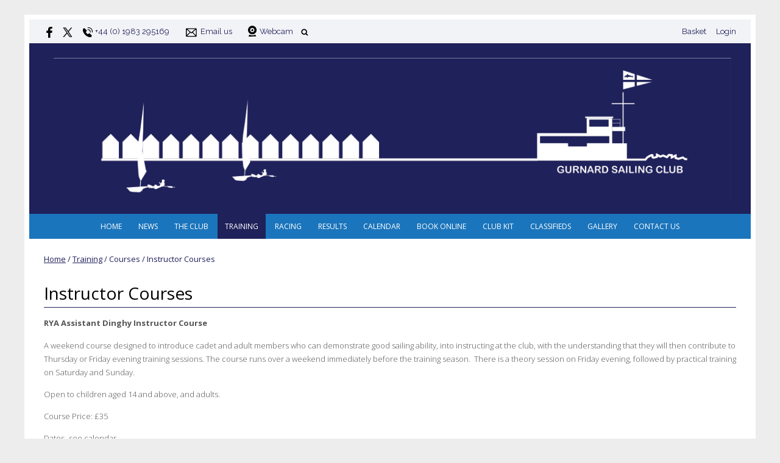

--- FILE ---
content_type: text/html; charset=utf-8
request_url: https://www.gurnardsc.org.uk/training/instructor-courses
body_size: 5273
content:
<!DOCTYPE html>
<html>
<head>

<script src='/cms-packages/jquery/1.8.3/jquery-min.js' type='text/javascript'></script>
<script src="//ajax.googleapis.com/ajax/libs/jqueryui/1.11.4/jquery-ui.min.js"></script>
<script src="/compiled-assets/autocomplete-rails-5d8d93a5f6e19ab6e682b9dd9999592b61ff3c3d69ea242a830a8556158001fa.js"></script>
<script src="/javascripts/frontend/site.js"></script>
<link rel="stylesheet" media="screen" href="//ajax.googleapis.com/ajax/libs/jqueryui/1.11.4/themes/smoothness/jquery-ui.css" />
<script src='/cms-packages/jquery-match-height/0.6.0/jquery-match-height.js' type='text/javascript'></script>
<meta name="csrf-param" content="authenticity_token" />
<meta name="csrf-token" content="GN5Ho4EPumpzkvCfiC2DKLXAP27KJ0RkaRnIK8WXtXJFbguRN5fb2T7TCOFmAKA0dz+yp5BlgRqcqm2aYYmtEQ==" />

<link rel="stylesheet" media="screen" href="/ui.css?cache=2026-01-12T16:05:24+00:00" />
<script>
  $(function(){
  	$('.working-on-click').click(function(){
  		$(this).val('Working...');
  		return true;
  	});
  })
</script>
<link href='//fonts.googleapis.com/css?family=Open+Sans:300,300i,400,400i,700,700i' rel='stylesheet'>
<link href='//fonts.googleapis.com/css?family=Raleway:400,400i,700' rel='stylesheet'>
<link href='//fonts.googleapis.com/css?family=Raleway:400,400i,700' rel='stylesheet'>
<link href='//fonts.googleapis.com/css?family=Open+Sans:300,300i,400,400i,700,700i' rel='stylesheet'>
<link href='//fonts.googleapis.com/css?family=Open+Sans:300,300i,400,400i,700,700i' rel='stylesheet'>
<link href='//fonts.googleapis.com/css?family=Raleway:400,400i,700' rel='stylesheet'>
<link href='//fonts.googleapis.com/css?family=Open+Sans:300,300i,400,400i,700,700i' rel='stylesheet'>
<link href='/generated-stylesheets/861-041120251841.css' rel='stylesheet'>
<meta content='width=device-width,initial-scale=1.0' name='viewport'>


<title>Instructor Courses : Gurnard Sailing Club</title>
<script>
  $(function(){
  	$('.once-only').submit(function(){
  		$(this).find(':submit,a.submit').prop('disabled','disabled');
  	});
  })
</script>
</head>
<body class='action-page page-content-instructor-courses'>



<div id='topper'>
<div class='inner'>
<form action="/search" accept-charset="UTF-8" method="get"><input name="utf8" type="hidden" value="&#x2713;" />
&nbsp;
<span id='top-social'>
<a target="_blank" rel="noopener noreferrer" href="https://www.facebook.com/GurnardSC/?ref=ts&amp;fref=ts"><img width="18" height="18" src="/images/site/top-facebook2xnew.svg" alt="Top facebook2xnew" /></a>
<a target="_blank" rel="noopener noreferrer" href="https://twitter.com/gurnardsc?lang=en"><img width="16" height="16" src="/images/site/top-twitter2xnew.svg" alt="Top twitter2xnew" /></a>





</span>
<span id='top-phone'>
<span class='not-mobile'><img width="18" height="18" src="/images/site/top-phone2xnew.svg" alt="Top phone2xnew" /></span>
<span class='not-mobile'>+44 (0) 1983 295169</span>
</span>
<span id='top-email'>
<a href='mailto:admin@gurnardsc.org.uk'><img width="24" height="18" src="/images/site/top-email2xnew.svg" alt="Top email2xnew" /></a>
<span class='not-mobile'><a href="mailto:admin@gurnardsc.org.uk">Email us</a></span>
</span>
<span id='top-webcam'>
<a href="https://www.gurnardsc.org.uk/the-club/webcam"><img width="18" height="18" src="/images/site/top-webcam2xnew.svg" alt="Top webcam2xnew" /></a>
<a class="not-mobile" href="https://www.gurnardsc.org.uk/the-club/webcam">Webcam</a>
</span>
<span id='top-search'>
<a href='#' onclick='toggle_search()'><img width="12" height="18" src="/images/site/top-search2xnew.svg" alt="Top search2xnew" /></a>
<input type="text" name="q" id="q" value="" placeholder="search..." style="display:none" />
</span>
<span id='top-right'>

<a href="/my-cart">Basket</a>
<a href="/login">Login</a>
</span>
<span class='bkgf2f3f6' id='top-right-dropdown' style='display:none;'>
<div class='only-mobile'><a href="/schedule">Schedule</a></div>
<div class='only-mobile'><a href="/messages">Messages</a></div>
<div><a href="/portal?uix_click=uid_profile">Profile &amp; Membership</a></div>
<div><a href="/portal?uix_click=uid_payment">Payments &amp; Account</a></div>
<div><a href="/portal?uix_click=uid_club">Club Directory</a></div>
<div><a href="/portal?uix_click=uid_booking">Bookings &amp; Logbook</a></div>
<div><a href="/portal?uix_click=uid_volunteer">Volunteering</a></div>
<div><a href="/portal?uix_click=uid_finder">Crew-Finder</a></div>
<div><a href="/portal?uix_click=uid_comms">Communication</a></div>
<div><a href="/portal">Portal</a></div>
<div><a href="/do_logout">Logout</a></div>
</span>
<style>
  #top-right-dropdown { position:absolute; right:0; top:calc(3px + 1em + 24px); background:#F2F3F6; border-bottom-left-radius:0.5em; border-bottom-right-radius:0.5em; z-index:1000; }
  #top-right-dropdown a { display:block; padding:7px 24px; color:1F215A; }
  #top-right-dropdown a:hover { text-decoration:none; background:rgba(0,0,0,0.2); }
  #top-right-dropdown div:last-child a { border-top:1px solid rgba(0,0,0,0.2); border-bottom-left-radius:0.5em; border-bottom-right-radius:0.5em; }
  #topper .inner { position:relative; }
  #top-right-dropdown.bkgffffff { border:1px solid #CCC; border-top-style:none; }
</style>
</form>

</div>
</div>

<div id='header'>
<div class='inner'>
<a href="/"><img id="primary-logo" src="https://boxstuff-development-thumbnails.s3.amazonaws.com/613676_orig.png" alt="613676 orig" /></a>
<img id="mobile-logo" src="https://boxstuff-development-thumbnails.s3.amazonaws.com/613704_800x.png" alt="613704 800x" />
</div>
</div>

<div id='grouping'>
<div class='itop_pop' id='navigation'>
<div class='inner'><script>
  function descendant_selector( path ) { return $('li[data-path^='+path+']').not('li[data-path='+path+']') }
  function child_selector( path ) { var depth = $('li[data-path='+path+']').data('depth'); return $('li[data-path^='+path+'].depth'+(depth+1)).not('li[data-path='+path+']') }
  
  function toggle_descendants( path ) { descendant_selector( path ).toggle() }
  function toggle_children( path ) { child_selector( path ).toggle() }
  
  function hide_descendants( path ) { descendant_selector( path ).hide() }
  function hide_children( path ) { child_selector( path ).hide() }
  
  function show_descendants( path ) { descendant_selector( path ).show() }
  function show_children( path ) { child_selector( path ).show() }
  
  function handle_toggle_click( path ) {
  	// (if) any children visible (then) hide all descendents (else) show children
  	if (child_selector( path ).filter(':visible').length) {
  		hide_descendants( path );
  	} else {
  		hide_descendants( path );
  		show_children( path );
  	}
  }
  
  function string_chop( str, size ) {
  	if (str == null) return [];
  	str = String(str);
  	size = ~~size;
  	return size > 0 ? str.match(new RegExp('.{1,' + size + '}', 'g')) : [str];
  }
  
  function expose_menu_item( path, fragment_size ) {
  	// Show parents and siblings of the given path
  	var parts = string_chop( path, fragment_size );
  	var partial = ''
  
  	for (var i=0;i<parts.length;i++) {
  		partial += parts[i];
  		$('li[data-path='+partial+']').show();
  		show_children( partial );
  	}
  }
</script>
<ul class='menu with-burger'>
<li class='burger'><a href="#" onclick="toggle_burger(); return false;">&#9776; Menu</a></li>
<li class=' non-burger depth0    ' data-depth='0'>
<a rel="noopener noreferrer" href="/">Home</a>
</li>
<li class=' non-burger depth0    ' data-depth='0'>
<a rel="noopener noreferrer" href="/news">News</a>
</li>
<li class=' non-burger depth0    popdown' data-depth='0' data-index='0'>
<a href="#" onclick="toggle_menu( 0 ); return false;">The Club</a>
<div class='popup-menu' id='menu0' style='display:none;min-width:451px;'><script>
  function descendant_selector( path ) { return $('li[data-path^='+path+']').not('li[data-path='+path+']') }
  function child_selector( path ) { var depth = $('li[data-path='+path+']').data('depth'); return $('li[data-path^='+path+'].depth'+(depth+1)).not('li[data-path='+path+']') }
  
  function toggle_descendants( path ) { descendant_selector( path ).toggle() }
  function toggle_children( path ) { child_selector( path ).toggle() }
  
  function hide_descendants( path ) { descendant_selector( path ).hide() }
  function hide_children( path ) { child_selector( path ).hide() }
  
  function show_descendants( path ) { descendant_selector( path ).show() }
  function show_children( path ) { child_selector( path ).show() }
  
  function handle_toggle_click( path ) {
  	// (if) any children visible (then) hide all descendents (else) show children
  	if (child_selector( path ).filter(':visible').length) {
  		hide_descendants( path );
  	} else {
  		hide_descendants( path );
  		show_children( path );
  	}
  }
  
  function string_chop( str, size ) {
  	if (str == null) return [];
  	str = String(str);
  	size = ~~size;
  	return size > 0 ? str.match(new RegExp('.{1,' + size + '}', 'g')) : [str];
  }
  
  function expose_menu_item( path, fragment_size ) {
  	// Show parents and siblings of the given path
  	var parts = string_chop( path, fragment_size );
  	var partial = ''
  
  	for (var i=0;i<parts.length;i++) {
  		partial += parts[i];
  		$('li[data-path='+partial+']').show();
  		show_children( partial );
  	}
  }
</script>
<ul class='menu'>
<li class='  depth0    ' data-depth='0' data-path='071072'>
<a rel="noopener noreferrer" href="/the-club/about">About</a>
</li>
<li class='  depth0    ' data-depth='0' data-path='071073'>
<a rel="noopener noreferrer" href="/the-club/Join">Join The Club</a>
</li>
<li class='  depth0    ' data-depth='0' data-path='071074'>
<a rel="noopener noreferrer" href="/the-club/visitors-guide">VISITORS GUIDE</a>
</li>
<li class='  depth0    ' data-depth='0' data-path='071075'>
<a rel="noopener noreferrer" href="/the-club/boat-hire">BOAT HIRE</a>
</li>
<li class='  depth0    ' data-depth='0' data-path='071076'>
<a rel="noopener noreferrer" href="/the-club/flag-officer-contact-details">Executive and Flag Officers</a>
</li>
<li class='  depth0    ' data-depth='0' data-path='071077'>
<a rel="noopener noreferrer" href="/the-club/clubhouse-and-catering">Clubhouse and Catering</a>
</li>
<li class='  depth0    ' data-depth='0' data-path='071078'>
<a rel="noopener noreferrer" href="/the-club/club-policies">Club Policies</a>
</li>
<li class='  depth0    ' data-depth='0' data-path='071079'>
<a rel="noopener noreferrer" href="/the-club/history">History</a>
</li>
<li class='  depth0    ' data-depth='0' data-path='071080'>
<a rel="noopener noreferrer" href="/the-club/duty-instructions">Volunteering</a>
</li>
<li class='  depth0    ' data-depth='0' data-path='071081'>
<a rel="noopener noreferrer" href="/the-club/constitution">Constitution</a>
</li>
<li class='  depth0    ' data-depth='0' data-path='071082'>
<a rel="noopener noreferrer" href="/the-club/webcam">Webcam</a>
</li>
<li class='  depth0    ' data-depth='0' data-path='071083'>
<a target="_blank" rel="noopener noreferrer" href="https://www.weatherlink.com/embeddablePage/show/9815a6edbd224d2d9128d44b98712940/wide">Live weather feed from the club</a>
</li>
<li class='  depth0    ' data-depth='0' data-path='071084'>
<a rel="noopener noreferrer" href="/the-club/2024-boat-site-forms-hard-and-soft-sites-1">2026 Boat Site forms, Hard and Soft Sites</a>
</li>
</ul>
</div>
</li>
<li class=' non-burger depth0 on   popdown' data-depth='0' data-index='2'>
<a href="#" onclick="toggle_menu( 2 ); return false;">Training</a>
<div class='popup-menu' id='menu2' style='display:none;min-width:429px;'><script>
  function descendant_selector( path ) { return $('li[data-path^='+path+']').not('li[data-path='+path+']') }
  function child_selector( path ) { var depth = $('li[data-path='+path+']').data('depth'); return $('li[data-path^='+path+'].depth'+(depth+1)).not('li[data-path='+path+']') }
  
  function toggle_descendants( path ) { descendant_selector( path ).toggle() }
  function toggle_children( path ) { child_selector( path ).toggle() }
  
  function hide_descendants( path ) { descendant_selector( path ).hide() }
  function hide_children( path ) { child_selector( path ).hide() }
  
  function show_descendants( path ) { descendant_selector( path ).show() }
  function show_children( path ) { child_selector( path ).show() }
  
  function handle_toggle_click( path ) {
  	// (if) any children visible (then) hide all descendents (else) show children
  	if (child_selector( path ).filter(':visible').length) {
  		hide_descendants( path );
  	} else {
  		hide_descendants( path );
  		show_children( path );
  	}
  }
  
  function string_chop( str, size ) {
  	if (str == null) return [];
  	str = String(str);
  	size = ~~size;
  	return size > 0 ? str.match(new RegExp('.{1,' + size + '}', 'g')) : [str];
  }
  
  function expose_menu_item( path, fragment_size ) {
  	// Show parents and siblings of the given path
  	var parts = string_chop( path, fragment_size );
  	var partial = ''
  
  	for (var i=0;i<parts.length;i++) {
  		partial += parts[i];
  		$('li[data-path='+partial+']').show();
  		show_children( partial );
  	}
  }
</script>
<ul class='menu'>
<li class='  depth0    ' data-depth='0' data-path='096097'>
<a rel="noopener noreferrer" href="/training/gsc-sail-training">GSC Sail Training</a>
</li>
<li class='  depth0    ' data-depth='0' data-path='096098'>
<a rel="noopener noreferrer" href="/training/youth-sailing">Youth Sailing</a>
</li>
<li class='  depth0    ' data-depth='0' data-path='096099'>
<a rel="noopener noreferrer" href="/training/afloat-activities-daily-risk-assessment">Afloat Activities Daily Risk Assessment</a>
</li>
<li class='  depth0    ' data-depth='0' data-path='096100'>
<a rel="noopener noreferrer" href="/training/training-safety-manual-2019-1">Training Safety Manual</a>
</li>
<li class='  depth0    ' data-depth='0' data-path='096101'>
<a rel="noopener noreferrer" href="/training/instructor-courses">Courses</a>
</li>
<li class='  depth1 on   ' data-depth='1' data-path='096101102'>
<a rel="noopener noreferrer" href="/dinghy-courses/instructor-courses">Instructor Courses</a>
</li>
<li class='  depth1    ' data-depth='1' data-path='096101103'>
<a rel="noopener noreferrer" href="/dinghy-courses/rya-power-boat-level-2-course">RYA Power Boat Courses</a>
</li>
<li class='  depth1    ' data-depth='1' data-path='096101104'>
<a rel="noopener noreferrer" href="/dinghy-courses/theory-courses">Theory Courses</a>
</li>
</ul>
</div>
</li>
<li class=' non-burger depth0    popdown' data-depth='0' data-index='1'>
<a href="#" onclick="toggle_menu( 1 ); return false;">Racing</a>
<div class='popup-menu' id='menu1' style='display:none;min-width:330px;'><script>
  function descendant_selector( path ) { return $('li[data-path^='+path+']').not('li[data-path='+path+']') }
  function child_selector( path ) { var depth = $('li[data-path='+path+']').data('depth'); return $('li[data-path^='+path+'].depth'+(depth+1)).not('li[data-path='+path+']') }
  
  function toggle_descendants( path ) { descendant_selector( path ).toggle() }
  function toggle_children( path ) { child_selector( path ).toggle() }
  
  function hide_descendants( path ) { descendant_selector( path ).hide() }
  function hide_children( path ) { child_selector( path ).hide() }
  
  function show_descendants( path ) { descendant_selector( path ).show() }
  function show_children( path ) { child_selector( path ).show() }
  
  function handle_toggle_click( path ) {
  	// (if) any children visible (then) hide all descendents (else) show children
  	if (child_selector( path ).filter(':visible').length) {
  		hide_descendants( path );
  	} else {
  		hide_descendants( path );
  		show_children( path );
  	}
  }
  
  function string_chop( str, size ) {
  	if (str == null) return [];
  	str = String(str);
  	size = ~~size;
  	return size > 0 ? str.match(new RegExp('.{1,' + size + '}', 'g')) : [str];
  }
  
  function expose_menu_item( path, fragment_size ) {
  	// Show parents and siblings of the given path
  	var parts = string_chop( path, fragment_size );
  	var partial = ''
  
  	for (var i=0;i<parts.length;i++) {
  		partial += parts[i];
  		$('li[data-path='+partial+']').show();
  		show_children( partial );
  	}
  }
</script>
<ul class='menu'>
<li class='  depth0    ' data-depth='0' data-path='086087'>
<a rel="noopener noreferrer" href="/racing/overview">Overview</a>
</li>
<li class='  depth0    ' data-depth='0' data-path='086088'>
<a rel="noopener noreferrer" href="/racing/class-captains-2021">Class Captains </a>
</li>
<li class='  depth0    ' data-depth='0' data-path='086089'>
<a rel="noopener noreferrer" href="/racing/racing-documents-1">Racing Documents</a>
</li>
<li class='  depth0    ' data-depth='0' data-path='086090'>
<a rel="noopener noreferrer" href="/racing/sailwave-our-results-partner">SailWave - our results partner</a>
</li>
</ul>
</div>
</li>
<li class=' non-burger depth0    ' data-depth='0' data-index='4'>
<a target="_blank" rel="noopener noreferrer" href="https://www.sailwave.com/results/gurnardsc/">Results</a>
</li>
<li class=' non-burger depth0    ' data-depth='0'>
<a rel="noopener noreferrer" href="/events">Calendar</a>
</li>
<li class=' non-burger depth0    ' data-depth='0'>
<a rel="noopener noreferrer" href="/booking">Book online</a>
</li>
<li class=' non-burger depth0    ' data-depth='0'>
<a rel="noopener noreferrer" href="/page/club-kit">Club Kit</a>
</li>
<li class=' non-burger depth0    popdown' data-depth='0' data-index='3'>
<a href="#" onclick="toggle_menu( 3 ); return false;">CLASSIFIEDS</a>
<div class='popup-menu' id='menu3' style='display:none;min-width:165px;'><script>
  function descendant_selector( path ) { return $('li[data-path^='+path+']').not('li[data-path='+path+']') }
  function child_selector( path ) { var depth = $('li[data-path='+path+']').data('depth'); return $('li[data-path^='+path+'].depth'+(depth+1)).not('li[data-path='+path+']') }
  
  function toggle_descendants( path ) { descendant_selector( path ).toggle() }
  function toggle_children( path ) { child_selector( path ).toggle() }
  
  function hide_descendants( path ) { descendant_selector( path ).hide() }
  function hide_children( path ) { child_selector( path ).hide() }
  
  function show_descendants( path ) { descendant_selector( path ).show() }
  function show_children( path ) { child_selector( path ).show() }
  
  function handle_toggle_click( path ) {
  	// (if) any children visible (then) hide all descendents (else) show children
  	if (child_selector( path ).filter(':visible').length) {
  		hide_descendants( path );
  	} else {
  		hide_descendants( path );
  		show_children( path );
  	}
  }
  
  function string_chop( str, size ) {
  	if (str == null) return [];
  	str = String(str);
  	size = ~~size;
  	return size > 0 ? str.match(new RegExp('.{1,' + size + '}', 'g')) : [str];
  }
  
  function expose_menu_item( path, fragment_size ) {
  	// Show parents and siblings of the given path
  	var parts = string_chop( path, fragment_size );
  	var partial = ''
  
  	for (var i=0;i<parts.length;i++) {
  		partial += parts[i];
  		$('li[data-path='+partial+']').show();
  		show_children( partial );
  	}
  }
</script>
<ul class='menu'>
<li class='  depth0    ' data-depth='0' data-path='105106'>
<a rel="noopener noreferrer" href="/classifieds/shadow-x-gbr084">Shadow X GBR084</a>
</li>
</ul>
</div>
</li>
<li class=' non-burger depth0    ' data-depth='0'>
<a rel="noopener noreferrer" href="/galleries">Gallery</a>
</li>
<li class=' non-burger depth0    ' data-depth='0'>
<a rel="noopener noreferrer" href="/page/contact-us">Contact Us</a>
</li>
</ul>
</div>
</div>
<script>
  function toggle_burger() {
  	$('.non-burger').toggleClass( 'show' );
  }
</script>
<style>
  .count {
  	float:right;
  	display:inline-block;
  	background:#888;
  	color:white;
  	font-size:10px;
  	padding:0 3px;
  	border-radius:2px;
  	position:relative;
  	top:2px;
  }
</style>
</div>


<div class='with-secondary  with-trail' id='page'>
<div class='inner'>



<div class='trail pre'><a href="/">Home</a> <span class="sep">/</span> <a href="/training/gsc-sail-training">Training</a> <span class="sep">/</span> Courses <span class="sep">/</span> Instructor Courses</div>

<div class='' id='secondary' style='display:none'>
<a class="changer" href="#" onclick="toggle_secondary_menu(); return false;">&#9776; More</a>
<script>
  function descendant_selector( path ) { return $('li[data-path^='+path+']').not('li[data-path='+path+']') }
  function child_selector( path ) { var depth = $('li[data-path='+path+']').data('depth'); return $('li[data-path^='+path+'].depth'+(depth+1)).not('li[data-path='+path+']') }
  
  function toggle_descendants( path ) { descendant_selector( path ).toggle() }
  function toggle_children( path ) { child_selector( path ).toggle() }
  
  function hide_descendants( path ) { descendant_selector( path ).hide() }
  function hide_children( path ) { child_selector( path ).hide() }
  
  function show_descendants( path ) { descendant_selector( path ).show() }
  function show_children( path ) { child_selector( path ).show() }
  
  function handle_toggle_click( path ) {
  	// (if) any children visible (then) hide all descendents (else) show children
  	if (child_selector( path ).filter(':visible').length) {
  		hide_descendants( path );
  	} else {
  		hide_descendants( path );
  		show_children( path );
  	}
  }
  
  function string_chop( str, size ) {
  	if (str == null) return [];
  	str = String(str);
  	size = ~~size;
  	return size > 0 ? str.match(new RegExp('.{1,' + size + '}', 'g')) : [str];
  }
  
  function expose_menu_item( path, fragment_size ) {
  	// Show parents and siblings of the given path
  	var parts = string_chop( path, fragment_size );
  	var partial = ''
  
  	for (var i=0;i<parts.length;i++) {
  		partial += parts[i];
  		$('li[data-path='+partial+']').show();
  		show_children( partial );
  	}
  }
</script>
<ul class='menu'>
<li class='  depth0    ' data-depth='0' data-path='096097'>
<a rel="noopener noreferrer" href="/training/gsc-sail-training">GSC Sail Training</a>
</li>
<li class='  depth0    ' data-depth='0' data-path='096098'>
<a rel="noopener noreferrer" href="/training/youth-sailing">Youth Sailing</a>
</li>
<li class='  depth0    ' data-depth='0' data-path='096099'>
<a rel="noopener noreferrer" href="/training/afloat-activities-daily-risk-assessment">Afloat Activities Daily Risk Assessment</a>
</li>
<li class='  depth0    ' data-depth='0' data-path='096100'>
<a rel="noopener noreferrer" href="/training/training-safety-manual-2019-1">Training Safety Manual</a>
</li>
<li class='  depth0    ' data-depth='0' data-path='096101'>
<span class='count'>3</span>
<a rel="noopener noreferrer" href="/training/instructor-courses">Courses...</a>
</li>
<li class='  depth1 on   ' data-depth='1' data-path='096101102'>
<a rel="noopener noreferrer" href="/dinghy-courses/instructor-courses">Instructor Courses</a>
</li>
<li class='  depth1    ' data-depth='1' data-path='096101103'>
<a rel="noopener noreferrer" href="/dinghy-courses/rya-power-boat-level-2-course">RYA Power Boat Courses</a>
</li>
<li class='  depth1    ' data-depth='1' data-path='096101104'>
<a rel="noopener noreferrer" href="/dinghy-courses/theory-courses">Theory Courses</a>
</li>
</ul>


</div>

<div id='primary'>
<style>
  #problems a { color:white; font-weight:bold; }
</style>



<div class='trail post'><a href="/">Home</a> <span class="sep">/</span> <a href="/training/gsc-sail-training">Training</a> <span class="sep">/</span> Courses <span class="sep">/</span> Instructor Courses</div>


<style>
  #page-article img { max-width:100%; }
</style>
<div class='content content-slug-instructor-courses' id='page-article'>
<h1 class='page-article'>Instructor Courses</h1>
<p></p><p><b>RYA Assistant Dinghy Instructor Course</b>
  </p>
<p>A weekend course designed to introduce cadet and adult members who can demonstrate good sailing ability, into instructing at the club, with the understanding that they will then contribute to Thursday or Friday evening training sessions. The course runs over a weekend immediately before the training season. &nbsp;There is a theory session on Friday evening, followed by practical training on Saturday and Sunday.   </p>
<p>Open to children aged 14 and above, and adults.
  </p>
<p>Course Price: £35
  </p>
<p>Dates- see calendar
  </p>
<p><b>RYA Dinghy Instructor Course</b>
  </p>
<p>Dinghy instructor courses are provided according to demand and are available to competent sailors aged 16 or above, with Power boat level 2 and RYA first aid qualifications. The course is taught over 6 days and is available to non-members.&nbsp;</p><p>&nbsp;Contact <a href="mailto:training@gurnardsc.org.uk">training@gurnardsc.org.uk</a> for more information and prices.&nbsp;
</p>
<p style='color:#aaa;font-size:12px;'>Last updated 18:25 on 24 June 2025</p>
</div>


<style>
  #base-paging { text-align:left; }
  #base-paging a:first-child, #base-paging span:first-child { }
  #base-paging a:last-child, #base-paging span:last-child { float:right; }
</style>
<div id='base-paging'>
</div>
</div>
<div style='clear:both;'></div>
</div>
</div>


<div id='footer-logos'>
<div class='inner'>
<div class='row'>
<a target="_blank" rel="noopener noreferrer" href="https://www.sailwave.com/results/gurnardsc/"><img src="https://boxstuff-development-thumbnails.s3.amazonaws.com/878809_x50.jpg" alt="878809 x50" /></a>
</div>
</div>
</div>


<div id='footer'>
<div class='inner'>
<table>
<tr>
<td class='cols6'>
<h2>Site</h2>
<script>
  function descendant_selector( path ) { return $('li[data-path^='+path+']').not('li[data-path='+path+']') }
  function child_selector( path ) { var depth = $('li[data-path='+path+']').data('depth'); return $('li[data-path^='+path+'].depth'+(depth+1)).not('li[data-path='+path+']') }
  
  function toggle_descendants( path ) { descendant_selector( path ).toggle() }
  function toggle_children( path ) { child_selector( path ).toggle() }
  
  function hide_descendants( path ) { descendant_selector( path ).hide() }
  function hide_children( path ) { child_selector( path ).hide() }
  
  function show_descendants( path ) { descendant_selector( path ).show() }
  function show_children( path ) { child_selector( path ).show() }
  
  function handle_toggle_click( path ) {
  	// (if) any children visible (then) hide all descendents (else) show children
  	if (child_selector( path ).filter(':visible').length) {
  		hide_descendants( path );
  	} else {
  		hide_descendants( path );
  		show_children( path );
  	}
  }
  
  function string_chop( str, size ) {
  	if (str == null) return [];
  	str = String(str);
  	size = ~~size;
  	return size > 0 ? str.match(new RegExp('.{1,' + size + '}', 'g')) : [str];
  }
  
  function expose_menu_item( path, fragment_size ) {
  	// Show parents and siblings of the given path
  	var parts = string_chop( path, fragment_size );
  	var partial = ''
  
  	for (var i=0;i<parts.length;i++) {
  		partial += parts[i];
  		$('li[data-path='+partial+']').show();
  		show_children( partial );
  	}
  }
</script>
<ul class='menu'>
<li class='  depth0    ' data-depth='0'>
<a rel="noopener noreferrer" href="/">Home</a>
</li>
<li class='  depth0    ' data-depth='0' data-index='5'>
<a href="#" onclick="toggle_menu( 5 ); return false;">Join The Club</a>
</li>
<li class='  depth0    ' data-depth='0' data-index='5'>
<a href="#" onclick="toggle_menu( 5 ); return false;">SailWave - our results partner</a>
</li>
<li class='  depth0    ' data-depth='0'>
<a rel="noopener noreferrer" href="/news">News</a>
</li>
<li class='  depth0 on   ' data-depth='0' data-index='5'>
<a href="#" onclick="toggle_menu( 5 ); return false;">Training</a>
</li>
<li class='  depth0    ' data-depth='0' data-index='5'>
<a href="#" onclick="toggle_menu( 5 ); return false;">Results</a>
</li>
<li class='  depth0    ' data-depth='0'>
<a rel="noopener noreferrer" href="/events">Calendar</a>
</li>
<li class='  depth0    ' data-depth='0'>
<a rel="noopener noreferrer" href="/booking">Book online</a>
</li>
<li class='  depth0    ' data-depth='0'>
<a rel="noopener noreferrer" href="/galleries">Gallery</a>
</li>
<li class='  depth0    ' data-depth='0'>
<a rel="noopener noreferrer" href="/classifieds">Classifieds</a>
</li>
</ul>

</td>
<td class='cols6'>
<h2>Join The Club</h2>
<script>
  function descendant_selector( path ) { return $('li[data-path^='+path+']').not('li[data-path='+path+']') }
  function child_selector( path ) { var depth = $('li[data-path='+path+']').data('depth'); return $('li[data-path^='+path+'].depth'+(depth+1)).not('li[data-path='+path+']') }
  
  function toggle_descendants( path ) { descendant_selector( path ).toggle() }
  function toggle_children( path ) { child_selector( path ).toggle() }
  
  function hide_descendants( path ) { descendant_selector( path ).hide() }
  function hide_children( path ) { child_selector( path ).hide() }
  
  function show_descendants( path ) { descendant_selector( path ).show() }
  function show_children( path ) { child_selector( path ).show() }
  
  function handle_toggle_click( path ) {
  	// (if) any children visible (then) hide all descendents (else) show children
  	if (child_selector( path ).filter(':visible').length) {
  		hide_descendants( path );
  	} else {
  		hide_descendants( path );
  		show_children( path );
  	}
  }
  
  function string_chop( str, size ) {
  	if (str == null) return [];
  	str = String(str);
  	size = ~~size;
  	return size > 0 ? str.match(new RegExp('.{1,' + size + '}', 'g')) : [str];
  }
  
  function expose_menu_item( path, fragment_size ) {
  	// Show parents and siblings of the given path
  	var parts = string_chop( path, fragment_size );
  	var partial = ''
  
  	for (var i=0;i<parts.length;i++) {
  		partial += parts[i];
  		$('li[data-path='+partial+']').show();
  		show_children( partial );
  	}
  }
</script>
<ul class='menu'>
<li class='  depth0    ' data-depth='0'>
<a rel="noopener noreferrer" href="/page/Join">Join The Club</a>
</li>
</ul>

</td>
<td class='cols6'>
<h2>SailWave - our results partner</h2>
<script>
  function descendant_selector( path ) { return $('li[data-path^='+path+']').not('li[data-path='+path+']') }
  function child_selector( path ) { var depth = $('li[data-path='+path+']').data('depth'); return $('li[data-path^='+path+'].depth'+(depth+1)).not('li[data-path='+path+']') }
  
  function toggle_descendants( path ) { descendant_selector( path ).toggle() }
  function toggle_children( path ) { child_selector( path ).toggle() }
  
  function hide_descendants( path ) { descendant_selector( path ).hide() }
  function hide_children( path ) { child_selector( path ).hide() }
  
  function show_descendants( path ) { descendant_selector( path ).show() }
  function show_children( path ) { child_selector( path ).show() }
  
  function handle_toggle_click( path ) {
  	// (if) any children visible (then) hide all descendents (else) show children
  	if (child_selector( path ).filter(':visible').length) {
  		hide_descendants( path );
  	} else {
  		hide_descendants( path );
  		show_children( path );
  	}
  }
  
  function string_chop( str, size ) {
  	if (str == null) return [];
  	str = String(str);
  	size = ~~size;
  	return size > 0 ? str.match(new RegExp('.{1,' + size + '}', 'g')) : [str];
  }
  
  function expose_menu_item( path, fragment_size ) {
  	// Show parents and siblings of the given path
  	var parts = string_chop( path, fragment_size );
  	var partial = ''
  
  	for (var i=0;i<parts.length;i++) {
  		partial += parts[i];
  		$('li[data-path='+partial+']').show();
  		show_children( partial );
  	}
  }
</script>
<ul class='menu'>
<li class='  depth0    ' data-depth='0'>
<a rel="noopener noreferrer" href="/page/sailwave-our-results-partner">SailWave - our results partner</a>
</li>
</ul>

</td>
<td class='cols6'>
<h2>Training</h2>
<script>
  function descendant_selector( path ) { return $('li[data-path^='+path+']').not('li[data-path='+path+']') }
  function child_selector( path ) { var depth = $('li[data-path='+path+']').data('depth'); return $('li[data-path^='+path+'].depth'+(depth+1)).not('li[data-path='+path+']') }
  
  function toggle_descendants( path ) { descendant_selector( path ).toggle() }
  function toggle_children( path ) { child_selector( path ).toggle() }
  
  function hide_descendants( path ) { descendant_selector( path ).hide() }
  function hide_children( path ) { child_selector( path ).hide() }
  
  function show_descendants( path ) { descendant_selector( path ).show() }
  function show_children( path ) { child_selector( path ).show() }
  
  function handle_toggle_click( path ) {
  	// (if) any children visible (then) hide all descendents (else) show children
  	if (child_selector( path ).filter(':visible').length) {
  		hide_descendants( path );
  	} else {
  		hide_descendants( path );
  		show_children( path );
  	}
  }
  
  function string_chop( str, size ) {
  	if (str == null) return [];
  	str = String(str);
  	size = ~~size;
  	return size > 0 ? str.match(new RegExp('.{1,' + size + '}', 'g')) : [str];
  }
  
  function expose_menu_item( path, fragment_size ) {
  	// Show parents and siblings of the given path
  	var parts = string_chop( path, fragment_size );
  	var partial = ''
  
  	for (var i=0;i<parts.length;i++) {
  		partial += parts[i];
  		$('li[data-path='+partial+']').show();
  		show_children( partial );
  	}
  }
</script>
<ul class='menu'>
<li class='  depth0    ' data-depth='0' data-path='096097'>
<a rel="noopener noreferrer" href="/training/gsc-sail-training">GSC Sail Training</a>
</li>
<li class='  depth0    ' data-depth='0' data-path='096098'>
<a rel="noopener noreferrer" href="/training/youth-sailing">Youth Sailing</a>
</li>
<li class='  depth0    ' data-depth='0' data-path='096099'>
<a rel="noopener noreferrer" href="/training/afloat-activities-daily-risk-assessment">Afloat Activities Daily Risk Assessment</a>
</li>
<li class='  depth0    ' data-depth='0' data-path='096100'>
<a rel="noopener noreferrer" href="/training/training-safety-manual-2019-1">Training Safety Manual</a>
</li>
<li class='  depth0    ' data-depth='0' data-path='096101'>
<a rel="noopener noreferrer" href="/training/instructor-courses">Courses</a>
</li>
</ul>

</td>
<td class='cols6'>
<h2>Results</h2>
<script>
  function descendant_selector( path ) { return $('li[data-path^='+path+']').not('li[data-path='+path+']') }
  function child_selector( path ) { var depth = $('li[data-path='+path+']').data('depth'); return $('li[data-path^='+path+'].depth'+(depth+1)).not('li[data-path='+path+']') }
  
  function toggle_descendants( path ) { descendant_selector( path ).toggle() }
  function toggle_children( path ) { child_selector( path ).toggle() }
  
  function hide_descendants( path ) { descendant_selector( path ).hide() }
  function hide_children( path ) { child_selector( path ).hide() }
  
  function show_descendants( path ) { descendant_selector( path ).show() }
  function show_children( path ) { child_selector( path ).show() }
  
  function handle_toggle_click( path ) {
  	// (if) any children visible (then) hide all descendents (else) show children
  	if (child_selector( path ).filter(':visible').length) {
  		hide_descendants( path );
  	} else {
  		hide_descendants( path );
  		show_children( path );
  	}
  }
  
  function string_chop( str, size ) {
  	if (str == null) return [];
  	str = String(str);
  	size = ~~size;
  	return size > 0 ? str.match(new RegExp('.{1,' + size + '}', 'g')) : [str];
  }
  
  function expose_menu_item( path, fragment_size ) {
  	// Show parents and siblings of the given path
  	var parts = string_chop( path, fragment_size );
  	var partial = ''
  
  	for (var i=0;i<parts.length;i++) {
  		partial += parts[i];
  		$('li[data-path='+partial+']').show();
  		show_children( partial );
  	}
  }
</script>
<ul class='menu'>
<li class='  depth0    ' data-depth='0'>
<a rel="noopener noreferrer" href="/page/results-3">Results</a>
</li>
</ul>

</td>
<td class='cols6'>
<h2>Contact details</h2>
<p>29 Shore Road<br />Gurnard<br />Cowes<br />Isle of Wight<br />PO31 8LD<br />United Kingdom</p>
<p>
Phone : +44 (0) 1983 295169
<br>
Email : <a href="mailto:admin@gurnardsc.org.uk">admin@gurnardsc.org.uk</a>
</p>
</td>
</tr>
</table>
</div>
</div>


<div id='base'>
<div class='inner'>
<span id='base-credit'>&copy; 2026 Gurnard Sailing Club</span>
<span id='base-right'>powered by <a target="_blank" rel="noopener noreferrer" href="http://www.sailingclubmanager.com">Sailing Club Manager</a></span>
</div>
</div>

<!-- Google tag (gtag.js) -->
<script async src="https://www.googletagmanager.com/gtag/js?id=G-V29YS5B06J"></script>
<script>window.dataLayer = window.dataLayer || [];
function gtag(){dataLayer.push(arguments);}
gtag('js',new Date());gtag('config', 'G-V29YS5B06J');</script>

</body>
</html>


--- FILE ---
content_type: text/css
request_url: https://www.gurnardsc.org.uk/generated-stylesheets/861-041120251841.css
body_size: 9867
content:

		body { padding:0; margin:0; border:0; font-family:arial; font-size:14px; }
		ul, ol, p, form { padding:0; margin:0; }
		ul { list-style-type:none; }
		h1,h2,h3,h4,h5,h6 { font-size:100%; }
		.depth0 { padding-left:0; }
		.depth1 { padding-left:1em; }
		.depth2 { padding-left:2em; }
		.depth3 { padding-left:3em; }
		.depth4 { padding-left:4em; }

		.popup-menu .depth0 { padding-left:0; }
		.popup-menu .depth1 { padding-left:0; }
		.popup-menu .depth2 { padding-left:0; }
		.popup-menu .depth3 { padding-left:0; }
		.popup-menu .depth4 { padding-left:0; }

		#navigation .popup-menu .depth0 a { padding-left:12.0px; }
		#navigation .popup-menu .depth1 a { padding-left:24px; }
		#navigation .popup-menu .depth2 a { padding-left:36.0px; }
		#navigation .popup-menu .depth3 a { padding-left:48.0px; }
		#navigation .popup-menu .depth4 a { padding-left:60.0px; }

		#page .inner { overflow:auto; }
		#page > .inner { overflow:visible; }
		
			.full-bust {
				width:100vw;
				position:relative;
				left:50%;
				right:50%;
				margin-left:-50vw;
				margin-right:-50vw;
			}
		body { background-color:#EDEDED; }.inner { max-width:1200px; }#topper { background-color:#EDEDED; }#topper .inner { background-color:#F2F3F6; }#search { background-color:#EDEDED; }#search .inner { background-color:#FFFFFF; }#header { background-color:#EDEDED; }#header .inner { background-color:#1F215A; }#popdown { background-color:#EDEDED; }#popdown .inner { background-color:#FFFFFFFFFFFFFFF; }#navigation { background-color:#EDEDED; }#navigation .inner { background-color:#1B75BC; }#page { background-color:#EDEDED; }#page .inner { background-color:#FFFFFF; }#followup { background-color:#EDEDED; }#followup .inner { background-color:#ffffff; }#footer { background-color:#EDEDED; }#footer .inner { background-color:#1F215A; }#tailbar { background-color:#EDEDED; }#tailbar .inner { background-color:#FFFFFF; }#base { background-color:#EDEDED; }#base .inner { background-color:#EEEEED; }#banner { background-color:#EDEDED; }#banner .inner { background-color:#FFFFFF; }#footer-logos { background-color:#EDEDED; }#footer-logos .inner { background-color:#ffffff; }#topper { color:#1F215A; }#topper a { color:#1F215A; }#footer { color:#FFFFFF; }#footer a { color:#FFFFFF; }#footer h2 { color:#FFFFFF; }#navigation { color:#FFFFFF; }#navigation a { color:#FFFFFF; }#navigation a:hover { color:#FFFFFF; }#navigation .on a { color:#FFFFFF; }#tailbar { color:#000000; }#tailbar a { color:#0000ff; }#base { color:#1F215A; }#base a { color:#1F215A; }
			#topper a { text-decoration:none; }
			#topper a:hover { text-decoration:underline; }
			#topper { text-align:right; overflow:auto; overflow:visible; }
			#topper .inner { padding:12.0px 24px; }
			#top-phone,
			#top-email,
			#top-subscribe,
			#top-search { float:left; margin-right:24px; }
		
		#popdown {}
		#popdown .inner { overflow:auto; }
		
			#tailbar a { text-decoration:none; }
			#tailbar a:hover { text-decoration:underline; }
			#tailbar { text-align:right; overflow:auto; }
			#tailbar .inner { padding:12.0px 24px; }
			#tail-phone,
			#tail-email,
			#tail-search { float:left; margin-right:24px; }
		
			#footer-logos .row { text-align:center; }
			#footer-logos .row img { vertical-align:middle; margin:24px 12.0px; display:inline-block; }
		
			#base a { text-decoration:none; }
			#base a:hover { text-decoration:underline; }
			#base { text-align:right; }
			#base .inner { padding:12.0px 24px; }
			#base-credit { float:left; }
			#base-phone,
			#base-email,
			#base-search { float:left; margin-right:24px; }
		
		.inner { margin:0 auto; box-sizing:border-box; }
		.inner { padding:24px; }
		#banner .inner { padding:0; }#top-right a { display:inline-block; margin-left:1em; }#top-social { margin-right:0.5em; float:left; text-align:left; }#top-social a { margin-right:0.75em; }#top-social a img { vertical-align:middle; }
		.ui-autocomplete-loading { background: white url('/images/spinner.gif') right center no-repeat; }
		#top-phone img { vertical-align:middle; }
		#top-email img { vertical-align:middle; }
		#top-subscribe img { vertical-align:middle; }
		#top-webcam { float:left;margin-right:1em; }
		#top-webcam img { vertical-align:middle;position:relative;top:-2px; }
		#top-search img { vertical-align:top; }
		
		.with-force #primary { width:75%; float:left; }
		.with-force #secondary { width:25%; float:right;  }
		.trail { color:#1F215A; margin:0 0 24px 0; }.trail a { color:#1F215A; }.trail .sep { color:#1F215A; }.trail.pre { display:none; }@media screen and (max-width: 800px) { .trail.pre { display:block; }
 .trail.post { display:none; } }#paging { color:#1F215A; }#paging a { color:#1F215A; }
		#navigation ul {}
		#navigation li { display:inline; }
		#navigation .inner { padding:12.0px; }
		#navigation a { display:inline-block; padding:6.0px 12.0px; text-decoration:none; }
		xxx { display:none; }#navigation .inner { padding:0 24px; }
#navigation a { padding:12.0px 12.0px; }
#navigation li.on > a { background:#1F215A; }
#navigation li a:hover { background:#1C4383; }
#navigation { text-transform: uppercase; }#navigation .popup-menu { background-color:#1B75BC; border-color:#FFFFFF; }#navigation .popup-menu { color:#222222; }#navigation .popup-menu a { color:#FFFFFF; }#navigation .popup-menu a:hover { background-color:#1C4383; }#navigation .popup-menu a:hover { color:#FFFFFF; }#navigation .popup-menu li { border-bottom-color:#FFFFFF; }#navigation .popup-menu li.on a { color:#FFFFFF; }#popdown .inner { padding:0; }#popdown .inner { background-color:#1B75BC; }#popdown .popup-menu { background-color:#1B75BC; border-color:#FFFFFF; overflow:auto; padding:24px; }#popdown .popup-menu { color:#222222; }#popdown .popup-menu a { color:#FFFFFF; }#popdown .popup-menu a:hover { background-color:#1C4383; }#popdown .popup-menu a:hover { color:#FFFFFF; }#popdown .popup-menu li { border-bottom-color:#FFFFFF; }#popdown .popup-menu li.on a { color:#FFFFFF; }
			.row { overflow:auto; }
			.chunk { }
			.chunk .inside { margin-right:12.0px; }
			.chunk:last-child .inside { margin-right:0; }

			.chunk.width-1 { width:33%; float:left; }
			.chunk.width-1:last-child { width:34%; float:left; }
			.chunk.width-1 .inside { margin-left:12.0px; margin-right:12.0px; }
			.chunk.width-1:first-child .inside { margin-left:0; }
			.chunk.width-1:last-child .inside { margin-right:0; }

			.chunk.width-2 { width:66%; float:left; }

			.chunk.width-2 .inside { margin-right:12.0px; }

			.chunk.width-3 { width:100%; }
			.chunk h2 { padding:12.0px; font-weight:normal; margin-bottom:0; }

			.chunk.width-3 .span-2 { width:66%; float:left; box-sizing:border-box; padding-right:12.0px; }
			.chunk.width-3 .span-1 { width:34%; float:left; box-sizing:border-box; padding-left:12.0px; }
			.chunk.width-3 .inside { margin-right:0; }
		.chunk.width-3 .span-2 .image {}.chunk.width-3 .span-1 .article { padding:12.0px 12.0px 12.0px 0; }.chunk .inside { background-color:#EEEEEE; }
.chunk h2 { background-color:#1B75BC; }
.chunk h2 { color:#FFFFFF; }
.chunk h3 { margin-top:0; }#homepage-message {
		padding:1em;margin:1em 0;border-radius:3px;

		background-color:#1B75BC;

		color:#FFFFFF;

		}#homepage-message.content p { color:#FFFFFF; }.chunk { color:#555555; }
.chunk h3, .chunk h3 a { color:#1F215A; }
.chunk h3 a { text-decoration:none }
.chunk h3 a:hover { text-decoration:underline }
#crew a { text-decoration:none; color:#1F215A; }
#crew a:hover { text-decoration:underline }
.chunk .image { position:relative; }.chunk .image img { width:100%; display:block; }.chunk .article { padding:12.0px; }.article.empty { text-align:center; margin:2em 2em 0 2em; padding-bottom:2em; }.chunk .date { background-color:#AFDFE5; color:#FFFFFF; position:absolute; right:0; bottom:0; text-align:center; padding:6.0px 12.0px; }.chunk .date .day { font-size:170%; }.chunk .date .month { text-transform:uppercase; }.chunk .no-image a { text-decoration:none; }.chunk .no-image a .date { position:static; right:auto; bottom:auto; padding:24px; }.chunk .no-image a .date .day { font-size:400%; }.chunk .no-image a .date .month { font-size:200%; }.chunk .more { text-align:right; }.chunk .more > a { display:inline-block; padding:6.0px 12.0px; background-color:#AFDFE5; color:#FFFFFF; text-transform:uppercase; text-decoration:none; }.chunk .more > a:hover { text-decoration:underline; }.chunk .more span { display:inline-block; padding:6.0px 12.0px; background-color:#1B75BC; color:#FFFFFF; font-family:arial; }.chunk .more span a { color:#FFFFFF; text-decoration:none; }
			.spans { overflow:auto; }
			.width-2 .span-1:nth-child(2n+1) { width:50%; float:left; padding-right:12.0px; box-sizing:border-box; clear:both; } 	/* Left */
			.width-2 .span-1:nth-child(2n) { width:50%; float:right; padding-left:12.0px; box-sizing:border-box; }								/* Right */
		
			.finder-box {
				border:1px solid #ddd;
				padding:1em;
				margin-bottom:1em;
				overflow:auto;
				color:#444;
				background:#eee;
				border-radius:2px;
				position:relative;
			}
			.finder-box > img,
			.finder-box .image { float:left; margin-right:1em; }
			a.link-button {
				background:#bbb;
				color:#222;
				padding:2px 6px;
				border-radius:5px;
				position:absolute;
				bottom:1em;
				right:1em;
				text-decoration:none;
				display:inline-block;
				cursor:pointer;
			}
			a.link-button:hover {
				background:#999;
				color:#000;
				text-decoration:none;
			}

			a.simple-link-button {
				background:#bbb;
				color:#222;
				padding:2px 6px;
				border-radius:5px;
				text-decoration:none;
				display:inline-block;
				cursor:pointer;
			}
			a.simple-link-button:hover {
				background:#999;
				color:#000;
				text-decoration:none;
			}
		
			@media screen and (max-width: 800px) {
				.finder-box { }
				.finder-box > img,
				.finder-box .image { float:none; width:100%; display:block; margin-bottom:0.5em; }
				a.link-button { position:static; margin-top:0.5em; }
			}
		
			ul.tags li { display:inline; }
			ul.tags a { display:inline-block; padding:0.25em 0.75em; border-radius:0.3em; background:#eee; margin:0 0.5em 0.5em 0; text-decoration:none; }
			ul.tags a:hover { background:#ddd; }
			ul.tags .on a { background:#444; color:white; }
			ul.tags .on a:hover { background:#111; }
		
			table.agenda { width:100%; border-collapse:collapse; }
			table.agenda td { padding:0.6em 0.7em; }
			table.agenda th { background:#dddddd; padding:0; }
			table.agenda th h2 { text-align:left; padding:1em; margin:0; }
			table.agenda th h2,
			table.agenda th h2 a { color:#0000ff; }
			xxx-table.agenda td .day-num { color:#1F215A; }
			table.agenda .same td .day-name { opacity:0.4; }
			table.agenda .same td .day-num {}
			table.agenda tr:nth-child(even) td { background:#eee; }
			table.agenda tr:nth-child(odd) td { background:#fff; }
			table.agenda a { text-decoration:none; }
			table.agenda a:hover { text-decoration:underline; }
		
			.style-news h2,
			.style-event h2,
			.style-image h2,
			.style-weather h2,
			.style-social h2 { background-repeat:no-repeat; background-position:98% 50%; background-position: right 12.0px center; }.style-news h2 { background-image:url(/images/site/news.png); }.style-event h2.a { background-image:url(/images/site/events.png); }.style-event h2.b { background-image:url(/images/site/calendar.png); }.style-image h2 { background-image:url(/images/site/images.png); }.style-weather h2 { background-image:url(/images/site/weather.png); }.style-social h2 { background-image:url(/images/site/social.png); }#page-article.content h1.page-article,h1.portal {
                    background:transparent;
                    margin:0 0 12.0px 0;
                    text-align:left;
                    font-size:200%;
    padding:12.0px 0;
color:#1F215A;
font-size:28px;
font-weight:500;
letter-spacing:0;
text-align:left;
border-bottom:1px solid #1F215A;
}#page-article.content h1.page-article,h1.portal a {color:#000000;
}

		@media
		only screen and (-webkit-min-device-pixel-ratio: 2),
		only screen and (   min--moz-device-pixel-ratio: 2),
		only screen and (     -o-min-device-pixel-ratio: 2/1),
		only screen and (        min-device-pixel-ratio: 2),
		only screen and (                min-resolution: 192dpi),
		only screen and (                min-resolution: 2dppx) {

		  /* Retina-specific stuff here */
			.style-news h2 { background-image:url(/images/site/news2x.png); background-size: 22px 22px; }
			.style-event h2.a { background-image:url(/images/site/events2x.png); background-size: 36px 22px; }
			.style-event h2.b { background-image:url(/images/site/calendar2x.png); background-size: 22px 22px; }
			.style-image h2 { background-image:url(/images/site/images2x.png); background-size: 29px 22px; }
			.style-weather h2 { background-image:url(/images/site/weather2x.png); background-size: 22px 22px; }
			.style-social h2 { background-image:url(/images/site/social2x.png); background-size: 22px 22px; }
		}
		#secondary { color:#1F215A; }#secondary a { color:#1F215A; text-decoration:none; }#secondary a:hover { color:#29AAE2; text-decoration:underline; }#secondary .on a { color:#EE001A; font-weight:bold; }
			.with-force .inner { background-image:url(/images/site/sidebar-itop-F2F3F6.png); background-repeat:repeat-y; background-position:75% 0;}
			.with-force #primary { box-sizing:border-box; padding-right:24px; }
			.with-force #secondary { box-sizing:border-box; padding-left:24px; }
		.with-force #secondary { background:#F2F3F6; box-sizing:border-box; padding:24px; }#secondary ul li { margin-bottom:6.0px; }
		.content p { line-height:1.4em; margin:1.1em 0; }
		.content li { margin-bottom:0.2em; }
		.content ul,
		.content ol { margin-left:1.5em; margin-bottom:1.1em; }
		.content strong { font-weight:bold; }
		.content h1 { font-size:26px; }
.content h1 { font-weight:500; }
.content h1 { letter-spacing:0; }
.content h1 { border-bottom:always solid #000; padding-bottom:0.25em; }
.content h1 { border-bottom-color:#000000; }
.content h2 { font-size:24px; }
.content h2 { font-weight:500; }
.content h2 { letter-spacing:0; }
.content h2 { border-bottom:always solid #000; padding-bottom:0.25em; }
.content h2 { border-bottom-color:#000000; }
.content h3 { font-size:22px; }
.content h3 { font-weight:500; }
.content h3 { letter-spacing:0; }
.content h3 { border-bottom:always solid #000; padding-bottom:0.25em; }
.content h3 { border-bottom-color:#000000; }
.content h4 { font-size:20px; }
.content h4 { font-weight:normal; }
.content h4 { letter-spacing:0; }
.content h4 { border-bottom:always solid #000; padding-bottom:0.25em; }
.content h4 { border-bottom-color:#000000; }
.content h5 { font-size:18px; }
.content h5 { font-weight:normal; }
.content h5 { letter-spacing:0; }
.content h5 { border-bottom:always solid #000; padding-bottom:0.25em; }
.content h5 { border-bottom-color:#000000; }
.content h6 { font-size:16px; }
.content h6 { font-weight:normal; }
.content h6 { letter-spacing:0; }
.content h6 { border-bottom:always solid #000; padding-bottom:0.25em; }
.content h6 { border-bottom-color:#000000; }
.content p, .content, .article p { font-weight:300; }
.content p, .content, .article p { letter-spacing:0; }
.content p, .content, .article p { line-height:1.70em !important; }
.content p, .content, .article p { border-bottom-color:#; }
.content li { font-weight:300; }
.content li { letter-spacing:0; }
.content li { border-bottom-color:#; }
.content a:not(.button) { font-weight:300; }
.content a:not(.button) { letter-spacing:0; }
.content a:not(.button) { border-bottom-color:#; }

			#groups { color:#; }
			#groups p { margin:0 0 1em 0; }
			#groups > div {  border-bottom:1px solid #282828; padding-bottom:2em; margin:2em 0; }
			#groups .image span { width:110px; height:110px; border-radius:10px; padding:15px; background-color:#888; display:block; }
			#groups .image img { display:block; }
			#groups h2 { margin:0 0 11px 0; font-size:200%; padding:0 0 11px 0; color:#; font-size:26px; font-weight:300; }
			#groups h2 a { text-decoration:none; color:#; }
			#groups h2 a:hover { text-decoration:underline; }
			#groups > div { position:relative; min-height:160px; }
			#groups .image { position:absolute; }
			#groups .text { padding-left:160px; }
		ul#galleries h2, ul#galleries h2 a { color:#; }
ul#galleries h2, ul#galleries h2 a { font-size:24px; }
ul#galleries h2, ul#galleries h2 a { font-weight:500; }
ul#galleries h2, ul#galleries h2 a { letter-spacing:0; }
.content dl { font-weight:300; }
.content dl { letter-spacing:0; }
#secondary ul li.plain { display:block; float:none; clear:both; margin-left:0; }
		#success { background:#00FF00; color:#FFFFFF; }
		#problems { background:#FF0000; color:#FFFFFF; }
		#messages { background:#0000FF; color:#FFFFFF; }
		#success a { color:#0000FF; }
		#problems a { color:#0000FF; }
		#messages a { color:#BFF3A6; }
		
		#primary form p { margin-bottom:0.5em; }
		#primary form p label,
		#primary form p span.label { display:block; margin-bottom:0.1em; }
		#primary form p label em,
		#primary form p span.label em { font-size:11px; color:#888; }
		#primary form p input[type=text],
		#primary form p input[type=password] { box-sizing:border-box; width:100%; padding:0.5em; border-radius:0.25em; border:1px solid #ddd; font-size:15px; font-family:system-ui,sans-serif; }
		#primary form p textarea { box-sizing:border-box; width:100%; padding:0.5em; border-radius:0.25em; border:1px solid #ddd; height:6em; font-size:15px; font-family:system-ui,sans-serif; }
		#primary form h2 { border-bottom:1px solid #ccc; margin:0 0 1em 0; }

		#primary form input[type=submit],
		#primary form input[type=button],
		ul.gridded li a.button,
		.button { display:inline-block; border-style:none; background:#00CC00; color:#FFFFFF; border-radius:0.25em; padding:0.5em 1em; font-size:1.1em; margin:1em 0; text-decoration:none; line-height:1.2; }
		ul.gridded li > div:hover a.button { color:#FFFFFF; }

		#primary form input[type=submit].bad,
		#primary form input[type=button].bad,
		ul.gridded li a.button.bad,
		.button.bad { background:#FF0000; color:#FFFFFF; }
		ul.gridded li > div:hover a.button.bad { color:#FFFFFF; }

		#primary form input[type=submit].small,
		#primary form input[type=button].small,
		.button.small { padding:0.25em 0.5em; font-size:1em; }

		#primary form input[type=submit].green,
		#primary form input[type=button].green,
		.button.green { background:#00cc00; color:white; }
		#primary form { background:#eee; padding:1em; margin:1em 0; }
		#primary form hr { margin:1em 0; height:0; border-style:none; border-top:1px solid #ccc; }
		#primary table form { background:transparent; padding:0; margin:0; }

		#primary td form input[type=submit],
		#primary td form input[type=button],
		td .button { margin:0; padding:0.25em 0.5em; }

		#primary form input[type=submit].compact,
		#primary form input[type=button].compact,
		ul.gridded li a.button.compact,
		.button.compact { margin:0; }
		
		#primary form input[type=submit].disabled,
		#primary form input[type=button].disabled,
		ul.gridded li a.button.disabled,
		.button.disabled,
		ul.gridded li > div:hover a.button.disabled { opacity:0.5 }

		
		#primary form.style-contact { background:#EEEEEE;color:#000000; }
		#primary form.style-account { background:#EEEEEE;color:#000000; }
		#primary form.style-portal { background:#EEEEEE;color:#000000; }
		#primary form.style-manage { background:#EEEEEE;color:#000000; }
		#primary form.style-plain { background:transparent; padding:0; margin:0; }
		
		#primary form .style-contact { background:#EEEEEE;color:#000000; padding:1em; margin:1em 0; border-radius:6.0px; }
		#primary form .style-account { background:#EEEEEE;color:#000000; padding:1em; margin:1em 0; border-radius:6.0px; }
		#primary form .style-portal { background:#EEEEEE;color:#000000; padding:1em; margin:1em 0; border-radius:6.0px; }
		#primary form .style-manage { background:#EEEEEE;color:#000000; padding:1em; margin:1em 0; border-radius:6.0px; }
		
		#primary form input[type=submit].minus_q,
		#primary form input[type=submit].plus_q { background:#00FF00; color:#FFFFFF}
		
		#primary form input[type=submit].add-to-basket { background:#00FF00; color:#FFFFFF; border-width:0; }
		.button.step { background-color:#00CC00; color:#FFFFFF; }.button.step:hover { background-color:#00CC00; color:#FFFFFF; }
		#primary form.inline { margin:0; padding:0; display:inline; background:transparent; }
		#primary form.inline div { margin:0; padding:0; display:inline; }
		#primary form div.as-form { background:#eee; padding:1em; margin:1em 0; display:block; border-radius:5.5px; }
		
		ul.picker { margin:2em -1em 2em 0; }

		ul.picker li.typed,
		ul.picker li.typeSelector { display:block; float:left; width:25%; padding-right:1em; box-sizing:border-box; margin-bottom:1em; text-align:center; }
		ul.picker li.typeSelectorWide { clear:both; display:block; box-sizing:border-box; margin-bottom:1em; text-align:center; color:#888; font-style:italic; }

		ul.picker li.typeSelector:nth-child(4n+1),
		ul.picker li.typed:nth-child(4n+1) { clear:left; }

		@media screen and (max-width: 800px) {
			ul.picker li.typeSelector,
			ul.picker li.typed { width:33.3333%; }
			ul.picker li.typeSelector:nth-child(4n+1),
			ul.picker li.typed:nth-child(4n+1) { clear:none; }
			ul.picker li.typeSelector:nth-child(3n+1),
			ul.picker li.typed:nth-child(3n+1) { clear:left; }
		}
		@media screen and (max-width:600px) {
			ul.picker li.typeSelector,
			ul.picker li.typed { width:50%; }
			ul.picker li.typeSelector:nth-child(4n+1),
			ul.picker li.typed:nth-child(4n+1) { clear:none; }
			ul.picker li.typeSelector:nth-child(3n+1),
			ul.picker li.typed:nth-child(3n+1) { clear:none; }
			ul.picker li.typeSelector:nth-child(2n+1),
			ul.picker li.typed:nth-child(2n+1) { clear:left; }
		}
		@media screen and (max-width:400px) {
			ul.picker li.typeSelector,
			ul.picker li.typed { width:100%; float:none; text-align:left; }
		}
		ul.picker li a,
		ul.picker li span { display:block; padding:1em; background-color:#eee; border-radius:0.25em; text-decoration:none; }
		ul.picker li.with-flash a { padding-bottom:0.65em; }
		ul.picker li a:hover { background:#ddd; }
		ul.picker li.off { opacity:0.5; }
		ul.picker li.on a { background:#47d147; font-weight:bold; }
		ul.picker li.on a:hover { background:#2eb82e; }
		ul.picker.non-link li { display:inline-block; padding:1em; width:120px; background-color:#eee; border-radius:0.25em; margin:0 1em 1em 0; text-align:center; }
		ul.picker.non-link li:hover { background:#ddd; }
		ul.picker.non-link input { width:100%; box-sizing:border-box; padding:0.5em; }
		ul.picker { overflow:auto; }
		ul.picker em { font-weight:bold; font-style:normal; }
		ul.picker li.divider { float:none; margin-bottom:1em; clear:left; }
		
		ul.chunky {}
		ul.chunky li { display:block; float:left; width:50%; margin-bottom:1em; }
		ul.chunky li:nth-child(even) .wrap { background:#eee; padding:1em; margin-left:0.5em; }
		ul.chunky li:nth-child(odd) .wrap { background:#eee; padding:1em; margin-right:0.5em; clear:both; }
		ul.chunky li:nth-child(odd) { clear:both; }
		
			.menu .split { margin-top:1em; }
		#header img { display:block; }
				#header .inner { overflow:auto; }
				#primary-logo { float:left; max-width:100%; }
				#secondary-logo { float:right; max-width:100%; margin-bottom:24px; }
				@media screen and (max-width:800px) {
					#header img#primary-logo { float:none; display:block; max-width:100%; margin:0 auto 1em auto; }
					#secondary-logo { float:none; display:block; max-width:100%; margin:1em auto 0 auto; }
				}
			
				#header img#mobile-logo { display:none; }
				@media screen and (max-width:800px) {
					#header img#primary-logo,
					#header img#secondary-logo { display:none; }
					#header img#mobile-logo { display:block; width:100%; }
				}
			
		#footer table { width:100%; font-size:90%; line-height:1.4em; }
		#footer table td { vertical-align:top; padding-right:24px; }
		#footer table td:last-child { padding-right:0; }
		#footer h2 { margin-top:0; font-weight:normal; border-bottom:1px solid rgba(255,255,255,0.5); padding-bottom:8.0px; margin-bottom:12.0px; }
		#footer p { margin-bottom:1em; }
		#footer a { text-decoration:none; }
		#footer a:hover { text-decoration:underline; }
		#footer { letter-spacing:0; }

		span.badge { display:inline-block; background:#eee; border-radius:1em; padding:0.25em 0.5em; margin-right:1em; }
		span.badge.rank-1 { background:gold; }
		span.badge.rank-2 { background:silver; }
		span.badge.rank-3 { background:#CD7F32; }
		
		#welcome-slides { position:relative; }
		#welcome-slides h3 { font-size: 125%; margin-top:0.75em; }
		
		.gallery li { float:left; width:33.3333%; text-align:center; margin-bottom:24px; box-sizing:border-box; }
		.gallery li.column0 { padding-right:16.0px; clear:left; }
		.gallery li.column1 { padding-left:8.0px; padding-right:8.0px; }
		.gallery li.column2 { padding-left:16.0px; }
		.gallery img { display:block; margin-bottom:12.0px; width:100%; }
		.gallery a { color:#888888; display:block; text-decoration:none; }
		.gallery a:hover { color:#333333; text-decoration:underline; }
		.gallery a {font-weight:100;
letter-spacing:0;
text-align:left;
}#galleries h2, #galleries h2 a { clear:both;color:#000000 !important;
font-weight:100 !important;
letter-spacing:0 !important;
text-align:left !important;
}#galleries h2 a { text-decoration:underline !important; }#galleries h2 a:hover { text-decoration:underline !important; }
		.members { margin:24px -24px 24px 0; }
		.members li { width:20%; float:left; margin-bottom:24px; padding-right:24px; text-align:center; box-sizing:border-box; }
		.members li img { width:100%; max-width:100%; }
		.members { -ms-word-break:break-all; word-break:break-all; word-break:break-word; -webkit-hyphens:auto; -moz-hyphens:auto; hyphens:auto; }
		.members li { width:20%; float:left; margin-bottom:24px; padding-right:24px; text-align:center; box-sizing:border-box; }
		@media screen and (max-width: 800px) {
			.members li { width:25%; }
		}
		@media screen and (max-width: 600px) {
			.members li { width:33%; }
		}
		
			table.calendar { width:100%; border-collapse:collapse; border:1px solid #eee; }
			table.calendar td { width:14%;padding:0.25em;border-left:1px solid #eee;border-right:1px solid #eee; }
			table.calendar td.day-number { border:1px solid #eee; }
		
		p.paginator { margin:1em 0; }
		
			table.weather { width:100%; }
			table.weather .day { width:20%; }
			table.weather .icon { width:20%; }
			table.weather .temp { width:20%; }
			table.weather .wind { background-repeat:no-repeat; background-position:center;text-align:center;width:20%; }
			table.weather .uv { background-repeat:no-repeat; background-position:center; padding-top:5px;text-align:center;width:20%; }
			table.weather td { vertical-align:middle; }
			#weather-credit { color:#aaa; text-align:right; margin:1em; font-style:italic; }
		
		table.pretty { width:100%; border-collapse:collapse; }
		table.pretty tr {}
		table.pretty th,
		table.pretty td { border:1px solid #eee; padding:6.0px 12.0px; text-align:left; vertical-align:top; }
		#primary form table.pretty th,
		#primary form table.pretty td { border-color:#ddd; }
		#page table.pretty td, #page table.pretty th { border-color:#FFFFFF; }#page table.pretty thead td, #page table thead th { background-color:#FFFFFF; }#page table.pretty thead { color:#000000; }#page table.pretty thead a { color:#0000FF; }#page table.pretty tbody td { background-color:#FFFFFF; }#page table.pretty tbody { color:#000000; }#page table.pretty tbody a { color:#0000FF; }#page table.pretty tfoot td { background-color:#FFFFFF; }#page table.pretty tfoot { color:#000000; }#page table.pretty tfoot a { color:#0000FF; }#page table.pretty tbody a.button { color:white; }#page table.pretty tbody tr.group-begin td { border-top:1px solid #aaa; }#page table.pretty tbody tr:nth-child(odd) td { background-color:#F5F5F5; }
				#page .content table { width:100%; border-collapse:collapse; }
				#page .content table tr {}
				#page .content table th { border:1px solid #ddd; padding:0.25em 0.5em; text-align:left; }
				#page .content table td { border:1px solid #ddd; padding:0.25em 0.5em; }
			
			#header h1 { font-size:30px; margin:24px 0; }
		
			#page-article { background-color:#FFFFFF; color:#555555; padding:12.0px; }
		#page-article { padding:0; }
			ul.list { color:#555555; }
			ul.list li { margin-bottom:12.0px; background:#EEEEEE; overflow:auto; position:relative; }
			ul.list li.with-image { min-height:150px; }
			ul.list .image { position:absolute; left:0; top:0; }
			ul.list .image img { display:block; }
			ul.list .article { padding:12.0px; }
			ul.list li.with-image .article { padding:18.0px 18.0px 18.0px 211px; }
			ul.list h2,
			ul.list h2 a { color:#1F215A; margin-top:0; }
			ul.list h3 {}
		
		ul.list.news li.with-image { min-height:225px; }
		ul.list.news li.with-image .article { padding-left:317px; }
		
		@media screen and (max-width: 800px) {
			ul.list .image { position:static; }
			ul.list .image img { width:100%; }
			ul.list li.with-image .article,
			ul.list.news li.with-image .article { padding-left:12.0px; }
		}
		
		#navigation li.burger { display:none; }
		#navigation li.non-burger { display:inline; }
		#navigation li.non-burger a { display:inline-block; }
		@media screen and (max-width: 800px) {
			#navigation li.burger { display:inline; }
			#navigation li.burger a { float:none; text-align:center; width:100%; box-sizing:border-box; }
			#navigation li.non-burger { display:none !important; }
			#navigation li.non-burger.show { display:inline !important; }
			#navigation li.non-burger.show a { display:block !important; }
		}
		.sticky { position:fixed; width:100%; left:0; top:0; z-index:100; border-top:0; }@media screen and (max-width: 800px) { .sticky { position:static; } }
			#top-search input { border:1px solid #ddd; padding:0.3em 0.25em 0.4em 0.25em; border-radius:0; position:relative; top:-2px; }
		#navigation .inner > ul { text-align:center; }#navigation .inner > ul > li { text-align:center; }#navigation ul ul { text-align:left; }
			#topper .inner,
			#header .inner,
			#navigation .inner,
			#page .inner,
			#footer .inner,
			#base .inner { border-left:8.0px solid #FFFFFF; border-right:8.0px solid #FFFFFF; }
			#topper .inner { border-top:8.0px solid #FFFFFF; }
			#base .inner { border-bottom:8.0px solid #FFFFFF; }
			
			#topper .inner { margin-top:24px; }
			#base .inner { margin-bottom:24px; }
			p.empty { margin:2em; text-align:center; color:#888; }
		#pri { width:49%; float:left; }
		#sec { width:49%; float:right; }
		#ter { clear:both; margin-top:1em; }

		@media screen and (max-width:800px) {
			#pri { width:auto; float:none; margin:1em 0; }
			#sec { width:auto; float:none; margin:1em 0; }
			#ter { margin:1em 0; }
		}

		@media screen and (min-width:800px) {
			.wide { display:block; }
			.narrow { display:none; }
		}
		@media screen and (max-width:800px) {
			.wide { display:none; }
			.narrow { display:block; }
		}
		body { font-family:'Open Sans',sans-serif; }
#topper { font-family:'Raleway',sans-serif; }
#tailbar { font-family:; }
#header { font-family:'Raleway',sans-serif; }
#navigation { font-family:'Open Sans',sans-serif; }
.trail { font-family:; }
#page { font-family:'Open Sans',sans-serif; }
#footer { font-family:'Raleway',sans-serif; }
#base { font-family:'Open Sans',sans-serif; }
body { font-size:13px; }
#navigation { font-size:12px; }
#base { font-size:12px; }
body { font-weight:normal; }
#topper { font-weight:normal; }
#header { font-weight:normal; }
#navigation { font-weight:normal; }
.trail { font-weight:normal; }
#page { font-weight:normal; }
#footer { font-weight:normal; }
#base { font-weight:normal; }

			#module-promo { text-align:center; margin:4em; }
		
			ul.uix-grid { display:grid; grid-template-columns:1fr 1fr 1fr 1fr; gap:1em; margin:1em 0; }
			ul.uix-grid li { text-align:center; background:#eee; padding:0.5em; }
			ul.uix-grid img { width:100%; max-width:100%; }

			.uix-square { width:100%; background:#eee; }
			.uix-square:after { content:""; display:block; padding-bottom:100%; }

			/* Styling hints */
			.uix-square { background-repeat:no-repeat; background-position:50% 50%; }
			.uix-square.uix--boat { background-image:url('/images/site/default-yacht.gif'); }

			.uix-labels { margin-top:0.5em; }
			.uix-labels p:nth-child(1) { font-size:110%; }
			.uix-labels p:nth-child(2) { color:#888; font-weight:bold; }

			@media screen and (max-width: 800px) { ul.uix-grid { grid-template-columns:1fr 1fr 1fr; } }
			@media screen and (max-width: 480px) { ul.uix-grid { grid-template-columns:1fr 1fr; } }
			@media screen and (max-width: 320px) { ul.uix-grid { grid-template-columns:1fr; } }
		
		.uix-box,
		.uix-bar { background:#eee; padding:1em; border-radius:0.25em; margin-bottom:1em; }
		
			.uix-bar input[type=text] { padding:0.5em 1em; border-style:none; margin:0 0.75em 0 0; }
			.uix-bar input[type=submit] { margin:0 !important; } /* Override */
			.uix-bar {}

			.uix-bar input[type=text] { width:25%; box-sizing:border-box; }
			@media screen and (max-width: 800px) { .uix-bar input[type=text] { width:33%; } }
			@media screen and (max-width: 480px) { .uix-bar input[type=text] { width:50%; } }
			@media screen and (max-width: 300px) { .uix-bar input[type=text] { width:100%; margin:0; } .uix-bar input[type=submit] { text-align:left !important; width:100% !important; margin:0.75em 0 0 0 !important; } }

			.uix-bar .uix-secondary { float:right; margin-top:0.5em; }
			@media screen and (max-width: 480px) { .uix-bar .uix-secondary { float:none; display:block; margin-top:0.5em; } }
		
		  .uix-az { display:grid; grid-template-columns:repeat(26, 1fr); gap:1px; margin-bottom:0.5em; }
		  .uix-az.uix--with-all { grid-template-columns:repeat(27, 1fr); }
		  .uix-az.uix--with-digits { grid-template-columns:repeat(36, 1fr); }
		  .uix-az.uix--with-all.uix--with-digits { grid-template-columns:repeat(37, 1fr); }
		  .uix-az > a,
		  .uix-az > span { text-align:center; display:inline-block; padding:3px 0; border-radius:2px; }
		  .uix-az > a { background:#ddd; }
		  .uix-az > span { background:#eee; color:#555; }
		  @media screen and (max-width:640px) {
		    .uix-az.uix--with-all { grid-template-columns:repeat(14, 1fr); }
				.uix-az.uix--with-all a:first-child,
		    .uix-az.uix--with-all span:first-child { grid-column-start:1; grid-column-end:3; }
		  }
		  @media screen and (max-width:360px) {
		    .uix-az.uix--with-all { grid-template-columns:repeat(9, 1fr); }
				.uix-az.uix--with-all a:first-child,
		    .uix-az.uix--with-all span:first-child { grid-column-start:1; grid-column-end:2; }
		  }
			@media screen and (max-width:800px) {
		    .uix-az.uix--with-all.uix--with-digits { grid-template-columns:repeat(19, 1fr); }
		    .uix-az.uix--with-all.uix--with-digits a:first-child,
		    .uix-az.uix--with-all.uix--with-digits span:first-child { grid-column-start:1; grid-column-end:3; }
		  }
		  @media screen and (max-width:480px) {
		    .uix-az.uix--with-all.uix--with-digits { grid-template-columns:repeat(13, 1fr); }
		    .uix-az.uix--with-all.uix--with-digits a:first-child,
		    .uix-az.uix--with-all.uix--with-digits span:first-child { grid-column-start:1; grid-column-end:4; }
		  }
		
		ul.gridded { overflow:auto; margin-left:-5px; margin-right:-5px; }
		ul.gridded li { float:left; box-sizing:border-box; text-align:center; padding:0 5px; }
		ul.gridded li img { width:100%; max-width:100%; }
		ul.gridded .name { white-space:nowrap; overflow:hidden; display:block; text-overflow:ellipsis; margin-top:0.5em; }
		ul.gridded a { text-decoration:none; }
		ul.gridded a:hover span { text-decoration:underline; }
		ul.gridded li > div { background:#EEEEEE; }ul.gridded li > div:hover { background:#DDDDDD; }ul.gridded li > div { padding:10px; }ul.gridded li a { color:#0000FF; }ul.gridded li > div:hover a { color:#2222FF; }
			ul.gridded li { width:25%; margin:0 0 30px 0; }
			ul.gridded li:nth-child(4n+1) { clear:left; }
			@media screen and (max-width:800px) {
				ul.gridded li { width:33.333333%; }
				ul.gridded li:nth-child(4n+1) { clear:none; }
				ul.gridded li:nth-child(3n+1) { clear:left; }
			}
			@media screen and (max-width:600px) {
				ul.gridded li:nth-child(4n+1) { clear:none; }
				ul.gridded li:nth-child(3n+1) { clear:none; }
				ul.gridded li:nth-child(2n+1) { clear:left; }
				ul.gridded li { width:50%; }
			}
			@media screen and (max-width:400px) {
				ul.gridded li { width:auto; float:none; }
			}
			
		ul.gridded.grid-size-2 { display:grid; grid-template-columns: repeat(2,1fr); }
		ul.gridded.grid-size-2 li { width:auto; }
		@media screen and (max-width:400px) { ul.gridded.grid-size-2 { grid-template-columns: repeat(1,1fr); } }
		
		ul.gridded.grid-size-3 { display:grid; grid-template-columns: repeat(3,1fr); }
		ul.gridded.grid-size-3 li { width:auto; }
		@media screen and (max-width:600px) { ul.gridded.grid-size-3 { grid-template-columns: repeat(2,1fr); } }
		@media screen and (max-width:400px) { ul.gridded.grid-size-3 { grid-template-columns: repeat(1,1fr); } }
		
		ul.gridded.grid-size-4 { display:grid; grid-template-columns: repeat(4,1fr); }
		ul.gridded.grid-size-4 li { width:auto; }
		@media screen and (max-width:800px) { ul.gridded.grid-size-4 { grid-template-columns: repeat(3,1fr); } }
		@media screen and (max-width:600px) { ul.gridded.grid-size-4 { grid-template-columns: repeat(2,1fr); } }
		@media screen and (max-width:400px) { ul.gridded.grid-size-4 { grid-template-columns: repeat(1,1fr); } }
		
		ul.gridded.grid-size-5 { display:grid; grid-template-columns: repeat(5,1fr); }
		ul.gridded.grid-size-5 li { width:auto; }
		@media screen and (max-width:800px) { ul.gridded.grid-size-5 { grid-template-columns: repeat(3,1fr); } }
		@media screen and (max-width:600px) { ul.gridded.grid-size-5 { grid-template-columns: repeat(2,1fr); } }
		@media screen and (max-width:400px) { ul.gridded.grid-size-5 { grid-template-columns: repeat(1,1fr); } }
		
		ul.gridded.grid-size-5 { display:grid; grid-template-columns: repeat(6,1fr); }
		ul.gridded.grid-size-5 li { width:auto; }
		@media screen and (max-width:800px) { ul.gridded.grid-size-6 { grid-template-columns: repeat(4,1fr); } }
		@media screen and (max-width:600px) { ul.gridded.grid-size-6 { grid-template-columns: repeat(3,1fr); } }
		@media screen and (max-width:400px) { ul.gridded.grid-size-6 { grid-template-columns: repeat(2,1fr); } }
		
		#tag-outer { margin-right:1em; padding:0.5em; border:1px solid #ddd; background-color:#FFFFFF; }
		#tag-outer h2 { font-size:150%; color:#008800; margin-top:0; }
		ul#tag-browser { background:#DDDDDD; padding:3px; font-family:arial; font-size:13px; }
		ul#tag-browser li { background:#eee; margin-bottom:3px; padding:0.25em 0.25em 0.25em 0.5em; }
		ul#tag-browser li:last-child { margin-bottom:0; }
		ul#tag-browser li.depth0 { background:#222222; }
		ul#tag-browser li.depth1 { background:#5CAF2B; padding-left:1.5em; }
		ul#tag-browser li.depth2 { background:#AAAAAA; padding-left:2.5em; }
		ul#tag-browser li.depth3 { background:#DDDDDD; padding-left:3.5em; }
		ul#tag-browser li.depth0:hover { background:#FFFFFF; }
		ul#tag-browser li.depth1:hover { background:#FFFFFF; }
		ul#tag-browser li.depth2:hover { background:#FFFFFF; }
		ul#tag-browser li.depth3:hover { background:#FFFFFF; }
		ul#tag-browser li.on { border-left:3px solid red; }
		ul#tag-browser li a { text-decoration:none; float:right; }
		ul#tag-browser li a:first-child { float:none; }
		ul#tag-browser li a:last-child { text-decoration:none; }
		ul#tag-browser li.depth0 a { color:#5CAF2B; }
		ul#tag-browser li.depth1 a { color:#FFFFFF; }
		ul#tag-browser li.depth2 a { color:#5CAF2B; }
		ul#tag-browser li.depth3 a { color:#FFFFFF; }
		ul#tag-browser li.depth0:hover a { color:#FFFFFF; }
		ul#tag-browser li.depth1:hover a { color:#FFFFFF; }
		ul#tag-browser li.depth2:hover a { color:#FFFFFF; }
		ul#tag-browser li.depth3:hover a { color:#FFFFFF; }
		ul#tag-browser li { position:relative; padding-right:1em; }
		ul#tag-browser li.depth0 a.toggle {
		float:none;
		position:absolute;
		top:2px;
		right:2px;
		}
		
		#search .inner form {}
		#search .inner form input[name=q] { font-size:120%; padding:0.4em 0.65em; border-style:none; border-radius:0.125em; }
		#search .inner form input[type=submit] { font-size:120%; padding:0.4em 0.65em; border-radius:0.125em; display:inline-block; border-style:none; }
		
			.circle {
				width:10px;
				height:10px;
				-webkit-border-radius:5px;
				-moz-border-radius:5px;
				border-radius:5px;
				background:#1B75BC;
				display:inline-block;
				font-size:0;
				margin-bottom:10px;
			}
			.circle.on { background:#AFDFE5; }
		
		#footer table td.cols1 { width:100%; }
		#footer table td.cols2 { width:50%; }
		#footer table td.cols3 { width:33.333%; }
		#footer table td.cols4 { width:25%; }
		#footer table td.cols5 { width:20%; }
		#footer table td.cols6 { width:16.666%; }
		#footer table td.cols7 { width:14.286%; }
		#footer table td.cols8 { width:12.5%; }
		#footer table td.cols9 { width:11.111%; }
		#footer table td.cols10 { width:10%; }
		.circles { text-align:right; margin:0 12.0px 0 0; position:absolute; bottom:0; right:0; }
			#image-row { margin:22px -11px 22px 0; }
			#image-row img { width:20%; float:left; padding-right:11px; box-sizing:border-box; }
		
		#paging { float:right; margin:0 0 24px 0; }
		
		.only-mobile { display:none !important; }

		/* Secondary menu turns into popdown. */
		.changer { float:right; display:none; }

		@media screen and (max-width: 800px) {

			body { padding-bottom:1px; }

		.changer { display:block; }
		#secondary.not-popup ul li,
		#secondary.not-popup ul li.plain { display:none; }
		#secondary.not-popup ul li.on { display:block; }
		#secondary.not-popup.show ul li { display:block; }

		/* Always center menus on mobile. */
		#navigation ul { text-align:center; }

		.chunk .inside { margin-left:0; margin-right:0; padding-left:0; padding-right:0; }
		.chunk.width-1,
		.chunk.width-2,
		.chunk.width-3,
		.chunk.width-1:first-child,
		.chunk.width-2:first-child,
		.chunk.width-3:first-child,
		.chunk.width-1:last-child,
		.chunk.width-2:last-child,
		.chunk.width-3:last-child,
		.chunk.width-1 .inside,
		.chunk.width-2 .inside,
		.chunk.width-3 .inside,
		.chunk.width-1:first-child .inside,
		.chunk.width-2:first-child .inside,
		.chunk.width-3:first-child .inside,
		.chunk.width-1:last-child .inside,
		.chunk.width-2:last-child .inside,
		.chunk.width-3:last-child .inside { width:auto; float:none; padding-left:0; padding-right:0; margin-left:0; margin-right:0; }

		.not-mobile { display:none !important; }
		.only-mobile { display:inline !important; }

		/* Top bar collapses to have as little content as possible, as tightly packed as possible. */
		#top-right a { margin-left:0.5em; }
		#topper .inner { position:relative; }
		#top-email,
		#top-phone { margin-right:12.0px; }
		#top-search input {
				float: none;
		    display: block;
		    width: 100%;
		    position: absolute;
		    left: 0;
		    top: 3em;
		    height: 2em;
		    margin: 0em;
				box-sizing:border-box;
				padding:0.25em 0.5em;
				font-size:15px;
		}

		/* Footer collapses into straight list of block, each with inline content. */
		#footer table td.cols1,
		#footer table td.cols2,
		#footer table td.cols3,
		#footer table td.cols4,
		#footer table td.cols5,
		#footer table td.cols6,
		#footer table td.cols7,
		#footer table td.cols8,
		#footer table td.cols9,
		#footer table td.cols10 { width:100%; display:block; }
		#footer table td ul li { display:inline; margin:0 1em 0 0; padding:0; }

		#footer td a { display:inline-block; padding:3px 6px; background:rgba(255,255,255,0.25); margin-bottom:5px; border-radius:3px; }

		#welcome-slides .span-2 { width:100%; float:none; padding-right:0; }
		#welcome-slides .span-2 .image { padding:0; }
		#welcome-slides .span-1 { width:auto; float:none; padding:12.0px; }
		.circles { text-align:center; }

		.chunk.width-2 .span-1 { width:auto; float:none; padding:0; }
		.chunk.width-2 .span-1 .image { width:auto; float:none; padding:0; }
		.chunk.width-2 .span-1 .article { width:auto; float:none; padding:12.0px; }

		#image-row img { width:100%; float:none; padding:0; }

		#footer { font-size:14px; }
		#footer ul { margin-bottom:24px; }
		#base { text-align:left; }
		#base-credit { float:none; }

		.with-secondary #primary { width:auto; float:none; margin:0; padding:0; }

		#secondary { width:auto; float:none; margin:0; }
		.with-force #secondary { width:auto; float:none; margin:0; }

		.with-secondary .inner { background-image:none; }
		#secondary { background-color:#F2F3F6; padding:24px; }
		}
		.article p { line-height:1.3em; }
		@media screen and (max-width: 800px) {
		.popup-menu {
		  position:static !important;
		  width:auto !important;
		}
		}
		
		#navigation.itop_pop .menu li { position:relative; }
		#navigation.itop_pop .popup-menu {
			border-width:1px;
			border-style:solid;
			border-bottom-left-radius:0.25em;
			border-bottom-right-radius:0.25em;
			position:absolute;
			display:inline-block;
			left:0;
			z-index:100;
			top:100%;
			width:200%;
		}
		#navigation.itop_pop li.popdown:last-child .popup-menu {
			left:auto;
			right:0;
		}
		#navigation.itop_pop li.non-burger {
			display:inline-block;
		}
		#navigation.itop_pop .popup-menu li {
			display:block;
			border-bottom-width:1px;
			border-bottom-style:solid;
		}
		#navigation.itop_pop .popup-menu li a {
			display:block;
		}
		#navigation.itop_pop .popup-menu li:last-child {
			border-bottom-style:none;
		}
		#navigation.itop_pop .popup-menu li:last-child a {
			border-bottom-left-radius:0.25em;
			border-bottom-right-radius:0.25em;
		}
		
			#paging ul {}
			#paging ul li { display:inline; }
			#paging ul li a {}
			#paging ul li.on a { font-weight:bold; }
		
			.slick-prev::before { content: "\2190"; }
			.slick-next::before { content: "\2192"; }
			.slick-prev:before, .slick-next:before { font-family:'slick';font-size:20px;line-height:1;opacity:0.75;color:#FFFFFF;-webkit-font-smoothing: antialiased;-moz-osx-font-smoothing: grayscale; }
			
		.spread-2,.spread-3,.spread-4,.spread-5 { overflow:auto; margin:0.5em -0.5em; }
		.spread-2 > div,.spread-3 > div,.spread-4 > div,.spread-5 > div { float:left; padding:0.5em; box-sizing:border-box; }
		.spread-2 > div { width:50%; }
		.spread-3 > div { width:33.3333%; }
		.spread-4 > div { width:25%; }
		.spread-5 > div { width:20%; }
		.spread-2 img,.spread-3 img,.spread-4 img,.spread-5 img { width:100%; padding:0.5em; box-sizing:border-box; border:1px solid #ccc;  }

		@media screen and (max-width:800px) {
			.spread-4 > div { width:50%; }
		}

		@media screen and (max-width:600px) {
			.spread-2 > div { width:100%; float:none; }
			.spread-3 > div { width:100%; float:none; }
			.spread-4 > div { width:100%; float:none; }
		}
		
		.menu-group { float:left; width:25%; border-right:1px solid white; border-left:1px solid white; box-sizing:border-box; padding-left:1em; padding-right:1em; }
		.menu-group:first-child { border-left-style:none; }
		.menu-group:nth-child(2) { position:relative; left:-1px; }
		.menu-group:nth-child(3) { position:relative; left:-2px; }
		.menu-group:nth-child(4) { position:relative; left:-3px; }
		.menu-group:last-child { border-right-style:none; }
		.menu-group .group-name { font-weight:bold; margin-bottom:1em; }
		#popdown .popup-menu .menu-group li a { float:none; width:auto; display:block; }
		
		.menu-group:nth-child(4n+1) {
		    clear:both;
		    border-left-style:none;
		}
		.menu-group { margin-bottom:1em; }
		.menu-group:nth-child(4n+2) { position:relative; left:-1px; }
		.menu-group:nth-child(4n+3) { position:relative; left:-2px; }
		.menu-group:nth-child(4n+4) { position:relative; left:-3px; }
		
			ul.committee li > div { border-bottom:1px solid #aaa; }
			ul.committee li .tags { background:#1B75BC; color:#FFFFFF; text-transform:uppercase; padding:0.25em 0.5em; min-height:3em; margin-bottom:0.5em; }
			ul.committee li .image { border:1px solid #aaa; padding:0.25em; text-align:center; }
			ul.committee li .image img { display:block; margin:0 auto; width:100%; }
			ul.committee li .details { overflow:auto; margin-top:0.75em; }
			ul.committee li .details .name { font-weight:bold; margin-bottom:0.75em; }
			ul.committee li .details .phone { float:left; }
			ul.committee li .details .email { float:right; }
			ul.committee li .details .email a { font-weight:bold; color:#438bc5; text-decoration:none; }
			ul.committee li .details .email a:hover { text-decoration:underline; }
		
		@media screen and (max-width:800px) {
			.menu-group { float:none; width:100%; padding:1em; margin:0; border-left-style:none; border-right-style:none; }
		}
		
		@media screen and (max-width: 800px) {
			#secondary.not-popup ul.force li,
			#secondary.not-popup ul.force li.plain {
  			display: block;
			}
		}
		
		a.cart-add,
		ul.gridded li a.cart-add { display:inline-block; padding:2px 4px 2px 4px; background:#45bc43; color:white; font-size:11px; margin:3px; border-radius:2px; font-family:arial; box-shadow:1px 1px 1px rgba(0,0,0,0.25); }
		li:hover a.cart-add,
		ul.gridded li:hover a.cart-add { color:white; }
		a.cart-add:hover,
		ul.gridded li a.cart-add:hover { color:white; box-shadow:none; position:relative; top:1px; left:1px; }
		ul.gridded input.quantity { width:1.5em; text-align:center; }
		
			.quantity-box { display:block; margin-top:0.5em; line-height:1.2em; white-space:nowrap; }
			.quantity-box.boxed > span { display:inline-block; border:1px solid #eee; }
			.quantity-box a { text-decoration:none; text-align:center; }
			.quantity-val,
			a.quantity-dec,
			a.quantity-inc,
			.quantity-val { font-size:13px; line-height:1.2em; padding:0.5em; display:inline-block; width:1.5em; border-style:none; margin:0; text-align:center; font-family:inherit; background:white; }
			a.quantity-dec,
			a.quantity-inc { padding:0.5em; background:white; color:#888; width:1em; display:inline-block; font-family:inherit; line-height:1.2em; }
			a.quantity-dec:hover,
			a.quantity-inc:hover { background:#eee; }
			@media screen and (max-width:800px) {
				.quantity-val,
				a.quantity-dec,
				a.quantity-inc { padding-left:0.25em; padding-right:0.25em; }
			}
		
		a.quantity-add,
		ul.gridded li a.quantity-add { margin-left:0.5em; font-size:13px; padding:0.5em; line-height:1.2em; }

		.grid-size-6 a.quantity-add span { display:none; }

		XXXli:hover a.quantity-add,
		XXXul.gridded li:hover a.quantity-add { color:white; }
		XXXa.quantity-add:hover,
		XXXul.gridded li a.quantity-add:hover { background:#377913; color:white; }
		
		ul.image-text {}
		ul.image-text li { overflow:auto; }
		ul.image-text .prim { float:left; width:30%; box-sizing:border-box; padding:15px; }
		ul.image-text .prim img { width:100%; display:block; }
		ul.image-text .secn { float:right; width:70%; padding-top:15px; padding-right:15px; padding-bottom:15px; box-sizing:border-box; }
		ul.image-text .prim-only { padding:15px 15px 15px 15px; }
		ul.image-text .prim-only p,
		ul.image-text .secn p { line-height:1.70em; }
		ul.image-text li { background:#FFFFFF; }
		ul.image-text li:nth-child(even) { background:#EEEEEE; }
		ul.image-text li.special { background:#92B3E8; }
		ul.image-text h2 { font-size:130%; margin-top:0; }
		ul.image-text hr { font-size:130%; border-style:none; margin:-0.25em 0 0.25em 0; padding:0; }
		ul.image-text hr:after { content:'\B7\B7\B7\B7\B7\B7\B7\B7\B7\B7\B7\B7\B7\B7\B7\B7\B7\B7\B7\B7\B7\B7\B7\B7\B7\B7\B7\B7\B7\B7\B7\B7\B7\B7\B7\B7\B7\B7\B7\B7\B7\B7\B7\B7\B7\B7\B7\B7\B7\B7\B7\B7\B7\B7\B7\B7\B7\B7\B7\B7\B7\B7\B7\B7\B7\B7\B7\B7\B7\B7\B7\B7\B7\B7\B7\B7\B7\B7\B7\B7\B7\B7\B7\B7\B7\B7\B7\B7\B7\B7\B7\B7\B7\B7\B7\B7\B7\B7\B7\B7\B7\B7\B7\B7\B7\B7\B7\B7\B7\B7\B7\B7\B7\B7\B7\B7\B7\B7\B7\B7\B7\B7\B7\B7\B7\B7\B7\B7\B7\B7\B7\B7\B7\B7\B7\B7\B7\B7\B7\B7\B7\B7\B7\B7\B7\B7\B7\B7\B7\B7\B7'; letter-spacing:4px; }
		
		.calendar-page { min-width:28px; background:#FFFFFF; display:inline-block; font-size:10px; text-align:center; font-family:arial; border-radius:2px; border:1px solid #EEEEEE; vertical-align:middle; margin-bottom:0.5em; margin-right:0.5em; }
		.calendar-page .month { background:#FF0000; display:block; color:#FFFFFF; padding:2px 4px; border-top-left-radius:2px; border-top-right-radius:2px; line-height:1.2em; }
		.calendar-page .day { color:#000000; font-size:16px; display:inline-block; padding:2px 2px 0 2px; line-height:1.1em; }
		
		#page-article ul { list-style: disc; padding-left: 1em; }
		
		.event-badge { line-height:1.3em; vertical-align:top; font-weight:normal; font-size:11px; font-family:arial; background:#aaa; display:inline-block; padding:1px 5px 2px 5px; border-radius:2px; text-transform:lowercase; }
		.event-badge.provisional { background:orange; color:black; }
		.event-badge.cancelled { background:red; color:white; }
		
		.columns1,
		.columns2,
		.columns3,
		.columns4,
		.columns5,
		.columns6 { display: grid; grid-gap: 1em; margin-bottom:1em; }

		.columns1 { grid-template-columns: repeat(1, 1fr); }
		.columns2 { grid-template-columns: repeat(2, 1fr); }
		.columns3 { grid-template-columns: repeat(3, 1fr); }
		.columns4 { grid-template-columns: repeat(4, 1fr); }
		.columns5 { grid-template-columns: repeat(5, 1fr); }
		.columns6 { grid-template-columns: repeat(6, 1fr); }

		.columns1 .fill { grid-column: 1 / span 1; }
		.columns2 .fill { grid-column: 1 / span 2; }
		.columns3 .fill { grid-column: 1 / span 3; }
		.columns4 .fill { grid-column: 1 / span 4; }
		.columns5 .fill { grid-column: 1 / span 5; }
		.columns6 .fill { grid-column: 1 / span 6; }

		.width1 { grid-column: span 1; }
		.width2 { grid-column: span 2; }
		.width3 { grid-column: span 3; }
		.width4 { grid-column: span 4; }
		.width5 { grid-column: span 5; }
		.width6 { grid-column: span 6; }

		.columns1 .alert,
		.columns2 .alert,
		.columns3 .alert,
		.columns4 .alert,
		.columns5 .alert,
		.columns6 .alert { margin-bottom:0 !important; }

		@media screen and (max-width:600px) {
			.columns1,
			.columns2,
			.columns3,
			.columns4,
			.columns5,
			.columns6 { display: block; }

			.columns1 > div,
			.columns2 > div,
			.columns3 > div,
			.columns4 > div,
			.columns5 > div,
			.columns6 > div { margin-bottom:1em !important; }

			.columns1 > div:last-child,
			.columns2 > div:last-child,
			.columns3 > div:last-child,
			.columns4 > div:last-child,
			.columns5 > div:last-child,
			.columns6 > div:last-child { margin-bottom:0 !important; }
		}
		
		@media screen and (max-width:800px) {
			.columns1.soft,
			.columns2.soft,
			.columns3.soft,
			.columns4.soft,
			.columns5.soft,
			.columns6.soft { display: grid !important; }
		}
		@media screen and (min-width:720px) and (max-width:800px) {
			.columns5.soft,
			.columns6.soft { grid-template-columns: repeat(4, 1fr); }
		}
		@media screen and (min-width:640px) and (max-width:720px) {
			.columns4.soft,
			.columns5.soft,
			.columns6.soft { grid-template-columns: repeat(3, 1fr); }
		}
		@media screen and (min-width:480px) and (max-width:640px) {
			.columns3.soft,
			.columns4.soft,
			.columns5.soft,
			.columns6.soft { grid-template-columns: repeat(2, 1fr); }
		}
		@media screen and (max-width:480px) {
			.columns1.soft,
			.columns2.soft,
			.columns3.soft,
			.columns4.soft,
			.columns5.soft,
			.columns6.soft { grid-template-columns: repeat(1, 1fr); }
		}
		
		ul.uix-menu li a { background-color:#EEEEEE !important; color:#0000EE !important; }
		ul.uix-menu li a:hover { background-color:#DDDDDD !important; }
		ul.uix-menu li.uix-on a { background-color:#008800 !important; color:#FFFFFF !important; }
		ul.uix-menu li.uix-on a:hover { background-color:#008800 !important; }
		
			.aspect-ratio-box {
				height: 0;
				overflow: hidden;
				padding-top: calc( 400 / 400 * 100%);
				background: white;
				position: relative;
			}
			.aspect-ratio-box-inside {
				position: absolute;
				top: 0;
				left: 0;
				width: 100%;
				height: 100%;
			}
			.flexbox-centering {
				height: 100%;
				display: flex;
				justify-content: center;
				align-items: center;
			}
		